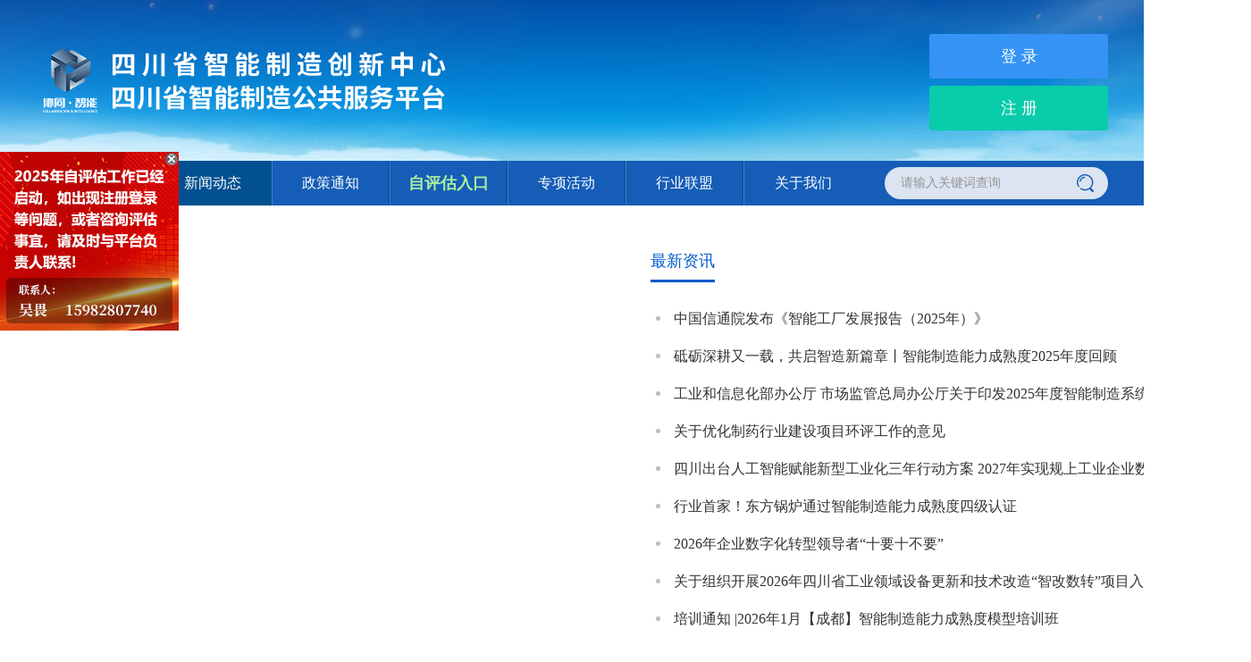

--- FILE ---
content_type: text/html; charset=utf-8
request_url: https://www.sc-ims.com/?mid=55&sid=1098
body_size: 12002
content:

<!DOCTYPE html>

<html xmlns="http://www.w3.org/1999/xhtml">
<head>
    <meta name="keywords" content="四川省智能制造公共服务平台" />
    <meta name="description" content="四川省智能制造公共服务平台(以下简称平台)是在经济和信息化厅指导下，为进一步促进我省工业领域智能制造实施，按照“服务政府、引领行业、助力企业”的基本方针，由四川省智能制造创新中心主办建设的公共服务平台。" />
    <title>
	四川省智能制造公共服务平台
</title><meta charset="utf-8" /><meta name="format-detection" content="telephone=no" /><meta name="viewport" content="width=device-width,initial-scale=1,maximum-scale=1,user-scalable=no" /><meta http-equiv="X-UA-Compatible" content="IE=edge,chrome=1" /><meta name="HandheldFriendly" content="true" /><link rel="shortcut icon" href="favicon.ico" /><link rel="stylesheet" type="text/css" href="css/style.css" /><link rel="stylesheet" type="text/css" href="css/responsive.css" /><link rel="stylesheet" type="text/css" href="css/swiper.min.css" />
    <script type="text/javascript" src="js/jquery.min.js"></script>
    <script type="text/javascript" src="js/swiper.min.js"></script>
    <script type="text/javascript" src="js/index.js"></script>
    <script src="layer/layer.js"></script>
    
<script type="text/javascript">
var url = window.location.href;
if (url.indexOf("https") < 0) {
url = url.replace("http:", "https:");
window.location.replace(url);
}
</script>

<script src="https://sdk.51.la/perf/js-sdk-perf.min.js" crossorigin="anonymous"></script>
<script>
  new LingQue.Monitor().init({id:"3NSUHeV0PhDVwE0U",sendSuspicious:true});
</script>
</head>
<body>
    
<!--head-->
<div class="xtHead">
    <div class="w clearfix">
        <a href="index.aspx" class="xtHead-logo fl">
            <img src="images/logo.png"></a>
        <div class="xtHead-login fr">
            <a href="login.aspx">登   录</a><a href="registerednew.aspx"> 注   册 </a>
        </div>
    </div>
</div>
<div class="xtNav">
    <div class="w clearfix">
        <ul class="xtNav-list fl">
            <li class=""><a href="index.aspx" class="far">首页</a></li>

            <li class="active"><a href="news.aspx?mid=55" class="far">新闻动态</a><div class="sub"><a href="news.aspx?mid=55">新闻动态</a></div></li>
            <li class=""><a href="news.aspx?mid=23" class="far">政策通知</a><div class="sub"><a href="news.aspx?mid=23">政策通知</a></div></li>
            <li class=""><a href="zdlist.aspx?mid=50" class="far" style="font-size:18px;color: #abeea1;font-weight: bold;">自评估入口</a></li>
            <li class=""><a href="notice.aspx?mid=57" class="far">专项活动</a><div class="sub"><a href="notice.aspx?mid=57">专项活动</a></div></li>
            <li class=""><a href="news.aspx?mid=64" class="far">行业联盟</a><div class="sub"><a href="news.aspx?mid=64">行业联盟</a></div></li>
            <li class=""><a href="about.aspx?mid=19" class="far">关于我们</a><div class="sub"><a href="about.aspx?mid=19">平台简介</a><a href="honor.aspx?mid=30">资质荣誉</a><a href="women.aspx?mid=17">联系方式</a></div></li>
        </ul>
        <div class="xtNav-search fr">
            <input type="text" class="inpt" placeholder="请输入关键词查询" maxlength="11" id="title" name="title" />
            <button class="btn" onclick="cbiskdn()"></button>
        </div>
    </div>
</div>
<!--head End-->
<script type="text/javascript">
    function cbiskdn() {
        if ($("#title").val() != "") {
            window.location.href = "search.aspx?s=" + $("#title").val();
        } else {
            layer.msg("请输入关键词", { icon: 7 });
        }
    }
</script>
    
    <!--新闻中心-->
    <div class="xtNews">
        <div class="in-w clearfix">
            <!--图片新闻-->
            <div class="xtNews-figure fl">
                <ul class="swiper-wrapper clearfix">
                    
                            <li class="swiper-slide">
                                <a href="details.aspx?mid=55&sid=3214"><span class="pic" style="background-image: url();"></span>
                                    <img src="">
                                    <h3 class="tit">中国信通院发布《智能工厂发展报告（2025年）》</h3>
                                </a>
                            </li>
                        
                            <li class="swiper-slide">
                                <a href="details.aspx?mid=55&sid=3213"><span class="pic" style="background-image: url();"></span>
                                    <img src="">
                                    <h3 class="tit">砥砺深耕又一载，共启智造新篇章丨智能制造能力成熟度2025年度回顾</h3>
                                </a>
                            </li>
                        
                            <li class="swiper-slide">
                                <a href="details.aspx?mid=55&sid=3206"><span class="pic" style="background-image: url();"></span>
                                    <img src="">
                                    <h3 class="tit">培训通知 |2026年1月【成都】智能制造能力成熟度模型培训班</h3>
                                </a>
                            </li>
                        
                            <li class="swiper-slide">
                                <a href="details.aspx?mid=55&sid=3205"><span class="pic" style="background-image: url();"></span>
                                    <img src="">
                                    <h3 class="tit">关于通过CMMM评估专家复核的企业名单公示</h3>
                                </a>
                            </li>
                        
                </ul>
                <div class="swiper-pagination">
                </div>
            </div>
            <!--图片新闻 End-->
            <!--列表新闻-->
            <div class="xtNews-right fr">
                <div class="xtNews-rightTab clearfix">
                    <a href="news.aspx?mid=55" class="active">最新资讯</a>
                  
                </div>
                <div class="xtNews-rightList">
                    <ul class="clearfix">
                        
                                <li class="active">
                                    <a href="details.aspx?mid=55&sid=3214" title="中国信通院发布《智能工厂发展报告（2025年）》">
                                       
                                        <div class="word fr">
                                            <h3 class="t"><span>2026-01-15</span>中国信通院发布《智能工厂发展报告（2025年）》</h3>
                                          
                                        </div>
                                    </a>
                                </li>
                            
                                <li class="">
                                    <a href="details.aspx?mid=55&sid=3213" title="砥砺深耕又一载，共启智造新篇章丨智能制造能力成熟度2025年度回顾">
                                       
                                        <div class="word fr">
                                            <h3 class="t"><span>2026-01-08</span>砥砺深耕又一载，共启智造新篇章丨智能制造能力成熟度2025年度回顾</h3>
                                          
                                        </div>
                                    </a>
                                </li>
                            
                                <li class="">
                                    <a href="details.aspx?mid=23&sid=3212" title="工业和信息化部办公厅 市场监管总局办公厅关于印发2025年度智能制造系统解决方案“揭榜挂帅”项目名单的通知">
                                       
                                        <div class="word fr">
                                            <h3 class="t"><span>2026-01-06</span>工业和信息化部办公厅 市场监管总局办公厅关于印发2025年度智能制造系统解决方案“揭榜挂帅”项目名单的通知</h3>
                                          
                                        </div>
                                    </a>
                                </li>
                            
                                <li class="">
                                    <a href="details.aspx?mid=23&sid=3211" title="关于优化制药行业建设项目环评工作的意见">
                                       
                                        <div class="word fr">
                                            <h3 class="t"><span>2026-01-06</span>关于优化制药行业建设项目环评工作的意见</h3>
                                          
                                        </div>
                                    </a>
                                </li>
                            
                                <li class="">
                                    <a href="details.aspx?mid=23&sid=3210" title="四川出台人工智能赋能新型工业化三年行动方案 2027年实现规上工业企业数字化转型全覆盖">
                                       
                                        <div class="word fr">
                                            <h3 class="t"><span>2026-01-04</span>四川出台人工智能赋能新型工业化三年行动方案 2027年实现规上工业企业数字化转型全覆盖</h3>
                                          
                                        </div>
                                    </a>
                                </li>
                            
                                <li class="">
                                    <a href="details.aspx?mid=23&sid=3209" title="行业首家！东方锅炉通过智能制造能力成熟度四级认证">
                                       
                                        <div class="word fr">
                                            <h3 class="t"><span>2025-12-15</span>行业首家！东方锅炉通过智能制造能力成熟度四级认证</h3>
                                          
                                        </div>
                                    </a>
                                </li>
                            
                                <li class="">
                                    <a href="details.aspx?mid=23&sid=3208" title="2026年企业数字化转型领导者“十要十不要”">
                                       
                                        <div class="word fr">
                                            <h3 class="t"><span>2025-12-15</span>2026年企业数字化转型领导者“十要十不要”</h3>
                                          
                                        </div>
                                    </a>
                                </li>
                            
                                <li class="">
                                    <a href="details.aspx?mid=23&sid=3207" title="关于组织开展2026年四川省工业领域设备更新和技术改造“智改数转”项目入库储备的通知">
                                       
                                        <div class="word fr">
                                            <h3 class="t"><span>2025-12-12</span>关于组织开展2026年四川省工业领域设备更新和技术改造“智改数转”项目入库储备的通知</h3>
                                          
                                        </div>
                                    </a>
                                </li>
                            
                                <li class="">
                                    <a href="details.aspx?mid=55&sid=3206" title="培训通知 |2026年1月【成都】智能制造能力成熟度模型培训班">
                                       
                                        <div class="word fr">
                                            <h3 class="t"><span>2025-12-04</span>培训通知 |2026年1月【成都】智能制造能力成熟度模型培训班</h3>
                                          
                                        </div>
                                    </a>
                                </li>
                            
                                <li class="">
                                    <a href="details.aspx?mid=55&sid=3205" title="关于通过CMMM评估专家复核的企业名单公示">
                                       
                                        <div class="word fr">
                                            <h3 class="t"><span>2025-12-04</span>关于通过CMMM评估专家复核的企业名单公示</h3>
                                          
                                        </div>
                                    </a>
                                </li>
                            
                    </ul>
                   
                </div>
                <!--<a href="news.aspx?mid=55" class="xtNews-rightMore">查看更多>></a>-->
            </div>
            <!--列表新闻 End-->
        </div>
    </div>
    <!--新闻中心 End-->

    <!--数据看板-->
    <div class="xtData">
        <div class="in-w clearfix">
            <div class="xtData-title" style='display:none'>
                <h3 class="cn">数据看板</h3>
                <p class="en">Data Kanban</p>
                 <a href="DataKB.aspx?cs=四川省" target="_Blank" class="tongj">数据统计看板>></a>
            </div>
            <ul class="xtData-module clearfix">
                <li>
                    <div class="iboxt">
                        <h3 class="t"><strong>21</strong>市</h3>
                        <div class="c">
                            覆盖自治州直辖市
                        </div>
                    </div>
                    <div class="popover clearfix">
                        <div class="popover-img fl">
                            <img src="images/img001.jpg">
                            <div class="tit">
                                自治州、直辖市
                            </div>
                        </div>
                        <div class="popover-word fr clearfix">
                            <dd>南充市</dd><dd>广元市</dd><dd>巴中市</dd><dd>德阳市</dd><dd>绵阳市</dd><dd>成都市</dd><dd>达州市</dd><dd>资阳市</dd><dd>遂宁市</dd><dd>内江市</dd><dd>眉山市</dd><dd>广安市</dd><dd>乐山市</dd><dd>自贡市</dd><dd>泸州市</dd><dd>宜宾市</dd><dd>凉山彝族自治州</dd><dd>攀枝花市</dd><dd>阿坝藏族羌族自治州</dd><dd>雅安市</dd><dd>甘孜藏族自治州</dd>
                        </div>
                    </div>
                </li>
                <li>
                    <div class="iboxt">
                        <h3 class="t"><strong>184</strong>县</h3>
                        <div class="c">
                            覆盖城市数量
                        </div>
                    </div>
                    <div class="popover clearfix">
                        <div class="popover-img fl">
                            <img src="images/img002.jpg">
                            <div class="tit">
                                覆盖城市
                            </div>
                        </div>
                        <div class="popover-word fr clearfix">
                            <dd>南部县</dd><dd>蓬安县</dd><dd>营山县</dd><dd>顺庆区</dd><dd>嘉陵区</dd><dd>西充县</dd><dd>仪陇县</dd><dd>阆中市</dd><dd>高坪区</dd><dd>昭化区</dd><dd>朝天区</dd><dd>剑阁县</dd><dd>苍溪县</dd><dd>旺苍县</dd><dd>青川县</dd><dd>利州区</dd><dd>南江县</dd><dd>通江县</dd><dd>巴州区</dd><dd>平昌县</dd><dd>恩阳区</dd><dd>旌阳区</dd><dd>什邡市</dd><dd>广汉市</dd><dd>中江县</dd><dd>罗江区</dd><dd>绵竹市</dd><dd>梓潼县</dd><dd>游仙区</dd><dd>江油市</dd><dd>三台县</dd><dd>盐亭县</dd><dd>涪城区</dd><dd>安州区</dd><dd>北川羌族自治县</dd><dd>平武县</dd><dd>彭州市</dd><dd>都江堰市</dd><dd>青白江区</dd><dd>崇州市</dd><dd>大邑县</dd><dd>简阳市</dd><dd>蒲江县</dd><dd>成华区</dd><dd>金堂县</dd><dd>新津县</dd><dd>邛崃市</dd><dd>锦江区</dd><dd>高新区</dd><dd>青羊区</dd><dd>温江区</dd><dd>金牛区</dd><dd>武侯区</dd><dd>双流区</dd><dd>郫都区</dd><dd>新都区</dd><dd>龙泉驿区</dd><dd>大竹县</dd><dd>通川区</dd><dd>宣汉县</dd><dd>达川区</dd><dd>渠县</dd><dd>开江县</dd><dd>万源市</dd><dd>乐至县</dd><dd>安岳县</dd><dd>雁江区</dd><dd>安居区</dd><dd>射洪县</dd><dd>船山区</dd><dd>蓬溪县</dd><dd>大英县</dd><dd>威远县</dd><dd>东兴区</dd><dd>资中县</dd><dd>隆昌市</dd><dd>市中区</dd><dd>洪雅县</dd><dd>仁寿县</dd><dd>丹棱县</dd><dd>青神县</dd><dd>东坡区</dd><dd>彭山区</dd><dd>邻水县</dd><dd>武胜县</dd><dd>广安区</dd><dd>岳池县</dd><dd>华蓥市</dd><dd>前锋区</dd><dd>沙湾区</dd><dd>金口河区</dd><dd>夹江县</dd><dd>井研县</dd><dd>五通桥区</dd><dd>犍为县</dd><dd>峨边彝族自治县</dd><dd>沐川县</dd><dd>马边彝族自治县</dd><dd>市中区</dd><dd>峨眉山市</dd><dd>大安区</dd><dd>富顺县</dd><dd>贡井区</dd><dd>荣县</dd><dd>沿滩区</dd><dd>自流井区</dd><dd>叙永县</dd><dd>纳溪区</dd><dd>泸县</dd><dd>龙马潭区</dd><dd>古蔺县</dd><dd>江阳区</dd><dd>合江县</dd><dd>高县</dd><dd>江安县</dd><dd>珙县</dd><dd>筠连县</dd><dd>南溪区</dd><dd>翠屏区</dd><dd>屏山县</dd><dd>兴文县</dd><dd>长宁县</dd><dd>叙州区</dd><dd>冕宁县</dd><dd>会理县</dd><dd>布拖县</dd><dd>甘洛县</dd><dd>盐源县</dd><dd>昭觉县</dd><dd>木里藏族自治县</dd><dd>雷波县</dd><dd>普格县</dd><dd>越西县</dd><dd>西昌市</dd><dd>金阳县</dd><dd>会东县</dd><dd>美姑县</dd><dd>喜德县</dd><dd>德昌县</dd><dd>宁南县</dd><dd>东区</dd><dd>仁和区</dd><dd>米易县</dd><dd>西区</dd><dd>盐边县</dd><dd>汶川县</dd><dd>黑水县</dd><dd>若尔盖县</dd><dd>马尔康市</dd><dd>金川县</dd><dd>红原县</dd><dd>九寨沟县</dd><dd>理县</dd><dd>阿坝县</dd><dd>茂县</dd><dd>松潘县</dd><dd>壤塘县</dd><dd>小金县</dd><dd>雨城区</dd><dd>宝兴县</dd><dd>芦山县</dd><dd>天全县</dd><dd>汉源县</dd><dd>石棉县</dd><dd>荥经县</dd><dd>名山区</dd><dd>德格县</dd><dd>炉霍县</dd><dd>白玉县</dd><dd>甘孜县</dd><dd>石渠县</dd><dd>新龙县</dd><dd>雅江县</dd><dd>巴塘县</dd><dd>稻城县</dd><dd>乡城县</dd><dd>道孚县</dd><dd>理塘县</dd><dd>康定市</dd><dd>九龙县</dd><dd>得荣县</dd><dd>丹巴县</dd><dd>色达县</dd><dd>泸定县</dd>
                        </div>
                    </div>
                </li>
                <li>
                    <div class="iboxt">
                        <h3 class="t"><strong>31</strong>类</h3>
                        <div class="c">
                            覆盖行业数量
                        </div>
                    </div>
                    <div class="popover clearfix">
                        <div class="popover-img fl">
                            <img src="images/img003.jpg">
                            <div class="tit">
                                国民经济行业分类
                            </div>
                        </div>
                        <div class="popover-word fr clearfix">
                            
                                    <dd>13-农副食品加工业</dd>
                                
                                    <dd>14-食品制造业</dd>
                                
                                    <dd>15-酒、饮料和精制茶制造业</dd>
                                
                                    <dd>16-烟草制品业</dd>
                                
                                    <dd>17-纺织业</dd>
                                
                                    <dd>18-纺织服装、服饰业</dd>
                                
                                    <dd>19-皮革、毛皮、羽毛及其制品和制鞋业</dd>
                                
                                    <dd>20-木材加工和木、竹、藤、棕、草制品业</dd>
                                
                                    <dd>21-家具制造业</dd>
                                
                                    <dd>22-造纸和纸制品业</dd>
                                
                                    <dd>23-印刷和记录媒介复制业</dd>
                                
                                    <dd>24-文教、工美、体育和娱乐用品制造业</dd>
                                
                                    <dd>25-石油、煤炭及其他燃料加工业</dd>
                                
                                    <dd>26-化学原料和化学制品制造业</dd>
                                
                                    <dd>27-医药制造业</dd>
                                
                                    <dd>28-化学纤维制造业</dd>
                                
                                    <dd>29-橡胶和塑料制品业</dd>
                                
                                    <dd>30-非金属矿物制品业</dd>
                                
                                    <dd>31-黑色金属冶炼和压延加工业</dd>
                                
                                    <dd>32-有色金属冶炼和压延加工业</dd>
                                
                                    <dd>33-金属制品业</dd>
                                
                                    <dd>34-通用设备制造业</dd>
                                
                                    <dd>35-专用设备制造业</dd>
                                
                                    <dd>36-汽车制造业</dd>
                                
                                    <dd>37-铁路、船舶、航空航天和其他运输设备制造业</dd>
                                
                                    <dd>38-电气机械和器材制造业</dd>
                                
                                    <dd>39-计算机、通信和其他电子设备制造业</dd>
                                
                                    <dd>40-仪器仪表制造业</dd>
                                
                                    <dd>41-其他制造业</dd>
                                
                                    <dd>42-废弃资源综合利用业</dd>
                                
                                    <dd>43-金属制品、机械和设备修理业</dd>
                                
                        </div>
                    </div>
                </li>
                <li>
                    <div class="iboxt">
                        <h3 class="t"><strong>2241</strong>个</h3>
                        <div class="c">
                            自诊断企业数量
                        </div>
                    </div>
                </li>
            </ul>
            <div class="xtData-Container" style='display:none'>
                <div class="xtData-bar clearfix">
                    <span class="cn fl">地域分布</span>
                    <div class="tab fl">
                        <a href="javascript:;" class="active">企业数量分布</a> <a href="javascript:;">企业水平分布</a>
                    </div>
                </div>
                <!--企业数量分布-->
                <div class="xtData-swith clearfix">
                    <div class="xtData-simple fl">
                        <div id="siMap1" style="width: 700px; height: 590px;"></div>
                    </div>
                    <div class="xtData-tabpanel fr">
                        <iframe height="100%" width="100%" border="0" id="form" frameborder="0" src=""></iframe>
                    </div>
                </div>
                <!--企业数量分布 End-->

                <!--企业水平分布-->
                <div class="xtData-swith clearfix" style="display: none;">
                    <div class="xtData-simple fl">
                        <div id="siMap2" style="width: 700px; height: 590px;"></div>
                    </div>
                    <div class="xtData-tabpanel fr">
                        <iframe height="100%" width="100%" border="0" id="form2" frameborder="0" src=""></iframe>
                    </div>
                </div>
                <!--企业水平分布 End-->
            </div>
        </div>
    </div>
    <!--数据看板 End-->

    <script type="text/javascript" src="js/echarts.min.js"></script>
    <script type="text/javascript">
        document.getElementById("form").src = "iframe.aspx?cs=四川省";
        var data1 = []
        var dataleg = [];
        for (var i = 0; i < data1.length; i++) {
            dataleg[i] = data1[i].name
        }
        $.get('js/sc.json', function (sr) {
            echarts.registerMap('sichuan1', sr);
            var chart1 = echarts.init(document.getElementById('siMap1'));
            chart1.setOption({

                legend: {  // 图例
                    orient: 'horizontal',// 布局方式，默认为水平布局，可选为： 'horizontal' ¦ 'vertical'
                    left: 'left',
                    top: 'top',
                    // data:dataleg 
                },
                dataRange: {
                    x: 'left',
                    y: 'bottom',
                    splitList: [
                        { start: 2000, color: '#ff4b1e' },
                        { start: 501, end: 2000, color: '#ffb80c' },
                        { start: 201, end: 500, color: '#ffe834' },
                        { start: 101, end: 200, color: '#c5d732' },
                        { start: 51, end: 100, color: '#80bb40' },
                        { start: 31, end: 50, color: '#43a546' },
                        { start: 0, end: 30, color: '#97d5e2' }
                    ],
                    // color: ['#eee', '#949fb1', '#f3ce85']
                },
                tooltip: {//提示框组件
                    trigger: 'item',
                    formatter: '{b}企业数量: {c}人',
                },
                series: [{
                    // name:"上饶人口密度",
                    type: 'map',
                    map: 'sichuan1',
                    zoom: 1.25,   //这里是关键，一定要放在 series中
                    showLegendSymbol: false,
                    data: data1,
                    label: {
                        normal: { //静态的时候展示样式
                            show: true, //是否显示地图省份得名称
                            textStyle: {
                                color: "#fff",
                                fontSize: 12,

                            }
                        },
                        emphasis: { //动态展示的样式
                            color: '#ffa726',
                        },
                    },
                    itemStyle: {
                        normal: {
                            areaColor: "#97d5e2",
                            borderWidth: 0.1,

                            borderColor: "#fff" //地图边框颜色
                        },
                        emphasis: {
                            color: "#fff",
                            areaColor: "#eee"
                        }
                    }

                }]
            });
            chart1.on('click', function (param) {
                var selected = param.name;
                if (selected) {
                    document.getElementById("form").src = "iframe.aspx?cs=" + selected + "";
                }
            });
            // 为echarts对象加载数据
            myChart1.setOption(option);
        });

    </script>

    <script type="text/javascript">
        document.getElementById("form2").src = "iframeer.aspx?cs=四川省";
        var data = []
        var dataleg = [];
        for (var i = 0; i < data.length; i++) {
            dataleg[i] = data[i].name
        }
        $.get('js/sc.json', function (sr) {
            echarts.registerMap('sichuan2', sr);
            var chart2 = echarts.init(document.getElementById('siMap2'));
            chart2.setOption({
                legend: {  // 图例
                    orient: 'horizontal',// 布局方式，默认为水平布局，可选为： 'horizontal' ¦ 'vertical'
                    left: 'left',
                    top: 'top',
                },
                dataRange: {
                    x: 'left',
                    y: 'bottom',
                    splitList: [
                        { start: 2000, color: '#ff4b1e' },
                        { start: 501, end: 2000, color: '#ffb80c' },
                        { start: 201, end: 500, color: '#ffe834' },
                        { start: 101, end: 200, color: '#c5d732' },
                        { start: 51, end: 100, color: '#80bb40' },
                        { start: 31, end: 50, color: '#43a546' },
                        { start: 0, end: 30, color: '#97d5e2' }
                    ],
                },
                tooltip: {//提示框组件
                    trigger: 'item',
                    formatter: '{b}企业平均水平: {c}',
                },
                series: [{
                    // name:"上饶人口密度",
                    type: 'map',
                    map: 'sichuan2',
                    zoom: 1.25,   //这里是关键，一定要放在 series中
                    showLegendSymbol: false,
                    data: data,
                    label: {
                        normal: { //静态的时候展示样式
                            show: true, //是否显示地图省份得名称
                            textStyle: {
                                color: "#fff",
                                fontSize: 12,

                            }
                        },
                        emphasis: { //动态展示的样式
                            color: '#ffa726',
                        },
                    },
                    itemStyle: {
                        normal: {
                            areaColor: "#97d5e2",
                            borderWidth: 0.1,

                            borderColor: "#fff" //地图边框颜色
                        },
                        emphasis: {
                            color: "#fff",
                            areaColor: "#eee"
                        }
                    }

                }]
            });
            chart2.on('click', function (param1) {
                var selected = param1.name;
                if (selected) {
                    document.getElementById("form2").src = "iframeer.aspx?cs=" + selected + "";
                }
            });
            // 为echarts对象加载数据
            myChart2.setOption(option);
        });
    </script>

    <!--智能制造指数-->
    <div class="xtSmart">
        <div class="in-w clearfix">
            <h3 class="xtSmart-tit">智能制造指数</h3>
            <ul class="xtSmart-list clearfix">
                <li>
                    <div class="progress">
                        <div id="progress-canvas" style="width: 130px; height: 130px; margin: auto;"></div>
                    </div>
                    <h3 class="name">全业务系统集成率</h3>
                </li>
                <li>
                    <div class="progress">
                        <div id="progress-canvas1" style="width: 130px; height: 130px; margin: auto;"></div>
                    </div>
                    <h3 class="name">高级排产应用率</h3>
                </li>
                <li>
                    <div class="progress">
                        <div id="progress-canvas2" style="width: 130px; height: 130px; margin: auto;"></div>
                    </div>
                    <h3 class="name">制造过程数据采集率</h3>
                </li>
                <li>
                    <div class="progress">
                        <div id="progress-canvas3" style="width: 130px; height: 130px; margin: auto;"></div>
                    </div>
                    <h3 class="name">数字研发工具普及率</h3>
                </li>
                <li>
                    <div class="progress">
                        <div id="progress-canvas4" style="width: 130px; height: 130px; margin: auto;"></div>
                    </div>
                    <h3 class="name">设备联网率</h3>
                </li>
                <li>
                    <div class="progress">
                        <div id="progress-canvas5" style="width: 130px; height: 130px; margin: auto;"></div>
                    </div>
                    <h3 class="name">设备数控化率</h3>
                </li>
            </ul>
        </div>
    </div>
    <!--智能制造指数 End-->

    <script type="text/javascript">
        var e = 10;
        var myChartA = echarts.init(document.getElementById('progress-canvas'));
        option = {
            title: {
                show: true,
                text: e + '%',
                x: 'center',
                y: 'center',
                textStyle: {
                    fontSize: '24',
                    color: '#359cff',
                    fontWeight: 'normal'
                }
            },
            tooltip: {
                trigger: 'item',
                formatter: "{d}%",
                show: false
            },
            legend: {
                orient: 'vertical',
                x: 'left',
                show: false
            },
            series:
            {
                name: '',
                type: 'pie',
                radius: ['85%', '100%'],
                avoidLabelOverlap: true,
                barWidth: 40,
                hoverAnimation: false,
                label: {
                    normal: {
                        show: false,
                        position: 'center'
                    },
                    emphasis: {
                        show: false
                    }
                },
                labelLine: {
                    normal: {
                        show: false
                    }
                },
                data: [
                    {
                        value: e, name: '',
                        itemStyle: {
                            normal: {
                                color: '#4ca7ff',
                            }
                        }
                    },
                    {
                        value: 100 - e, name: '',
                        itemStyle: {
                            normal: {
                                color: '#fff'
                            }
                        }
                    }
                ]
            }

        };
        myChartA.setOption(option);
    </script>

    <script type="text/javascript">
        var e = 10;
        var myChartB = echarts.init(document.getElementById('progress-canvas1'));
        option = {
            title: {
                show: true,
                text: e + '%',
                x: 'center',
                y: 'center',
                textStyle: {
                    fontSize: '24',
                    color: '#359cff',
                    fontWeight: 'normal'
                }
            },
            tooltip: {
                trigger: 'item',
                formatter: "{d}%",
                show: false
            },
            legend: {
                orient: 'vertical',
                x: 'left',
                show: false
            },
            series:
            {
                name: '',
                type: 'pie',
                radius: ['85%', '100%'],
                avoidLabelOverlap: true,
                barWidth: 40,
                hoverAnimation: false,
                label: {
                    normal: {
                        show: false,
                        position: 'center'
                    },
                    emphasis: {
                        show: false
                    }
                },
                labelLine: {
                    normal: {
                        show: false
                    }
                },
                data: [
                    {
                        value: e, name: '',
                        itemStyle: {
                            normal: {
                                color: '#4ca7ff',
                            }
                        }
                    },
                    {
                        value: 100 - e, name: '',
                        itemStyle: {
                            normal: {
                                color: '#fff'
                            }
                        }
                    }
                ]
            }

        };
        myChartB.setOption(option);
    </script>

    <script type="text/javascript">
        var e = 30;
        var myChartC = echarts.init(document.getElementById('progress-canvas2'));
        option = {
            title: {
                show: true,
                text: e + '%',
                x: 'center',
                y: 'center',
                textStyle: {
                    fontSize: '24',
                    color: '#359cff',
                    fontWeight: 'normal'
                }
            },
            tooltip: {
                trigger: 'item',
                formatter: "{d}%",
                show: false
            },
            legend: {
                orient: 'vertical',
                x: 'left',
                show: false
            },
            series:
            {
                name: '',
                type: 'pie',
                radius: ['85%', '100%'],
                avoidLabelOverlap: true,
                barWidth: 40,
                hoverAnimation: false,
                label: {
                    normal: {
                        show: false,
                        position: 'center'
                    },
                    emphasis: {
                        show: false
                    }
                },
                labelLine: {
                    normal: {
                        show: false
                    }
                },
                data: [
                    {
                        value: e, name: '',
                        itemStyle: {
                            normal: {
                                color: '#4ca7ff',
                            }
                        }
                    },
                    {
                        value: 100 - e, name: '',
                        itemStyle: {
                            normal: {
                                color: '#fff'
                            }
                        }
                    }
                ]
            }

        };
        myChartC.setOption(option);
    </script>

    <script type="text/javascript">
        var e = 80;
        var myChartD = echarts.init(document.getElementById('progress-canvas3'));
        option = {
            title: {
                show: true,
                text: e + '%',
                x: 'center',
                y: 'center',
                textStyle: {
                    fontSize: '24',
                    color: '#359cff',
                    fontWeight: 'normal'
                }
            },
            tooltip: {
                trigger: 'item',
                formatter: "{d}%",
                show: false
            },
            legend: {
                orient: 'vertical',
                x: 'left',
                show: false
            },
            series:
            {
                name: '',
                type: 'pie',
                radius: ['85%', '100%'],
                avoidLabelOverlap: true,
                barWidth: 40,
                hoverAnimation: false,
                label: {
                    normal: {
                        show: false,
                        position: 'center'
                    },
                    emphasis: {
                        show: false
                    }
                },
                labelLine: {
                    normal: {
                        show: false
                    }
                },
                data: [
                    {
                        value: e, name: '',
                        itemStyle: {
                            normal: {
                                color: '#4ca7ff',
                            }
                        }
                    },
                    {
                        value: 100 - e, name: '',
                        itemStyle: {
                            normal: {
                                color: '#fff'
                            }
                        }
                    }
                ]
            }

        };
        myChartD.setOption(option);
    </script>

    <script type="text/javascript">
        var e = 25;
        var myChartE = echarts.init(document.getElementById('progress-canvas4'));
        option = {
            title: {
                show: true,
                text: e + '%',
                x: 'center',
                y: 'center',
                textStyle: {
                    fontSize: '24',
                    color: '#359cff',
                    fontWeight: 'normal'
                }
            },
            tooltip: {
                trigger: 'item',
                formatter: "{d}%",
                show: false
            },
            legend: {
                orient: 'vertical',
                x: 'left',
                show: false
            },
            series:
            {
                name: '',
                type: 'pie',
                radius: ['85%', '100%'],
                avoidLabelOverlap: true,
                barWidth: 40,
                hoverAnimation: false,
                label: {
                    normal: {
                        show: false,
                        position: 'center'
                    },
                    emphasis: {
                        show: false
                    }
                },
                labelLine: {
                    normal: {
                        show: false
                    }
                },
                data: [
                    {
                        value: e, name: '',
                        itemStyle: {
                            normal: {
                                color: '#4ca7ff',
                            }
                        }
                    },
                    {
                        value: 100 - e, name: '',
                        itemStyle: {
                            normal: {
                                color: '#fff'
                            }
                        }
                    }
                ]
            }

        };
        myChartE.setOption(option);
    </script>

    <script type="text/javascript">
        var e = 50;
        var myChartF = echarts.init(document.getElementById('progress-canvas5'));
        option = {
            title: {
                show: true,
                text: e + '%',
                x: 'center',
                y: 'center',
                textStyle: {
                    fontSize: '24',
                    color: '#359cff',
                    fontWeight: 'normal'
                }
            },
            tooltip: {
                trigger: 'item',
                formatter: "{d}%",
                show: false
            },
            legend: {
                orient: 'vertical',
                x: 'left',
                show: false
            },
            series:
            {
                name: '',
                type: 'pie',
                radius: ['85%', '100%'],
                avoidLabelOverlap: true,
                barWidth: 40,
                hoverAnimation: false,
                label: {
                    normal: {
                        show: false,
                        position: 'center'
                    },
                    emphasis: {
                        show: false
                    }
                },
                labelLine: {
                    normal: {
                        show: false
                    }
                },
                data: [
                    {
                        value: e, name: '',
                        itemStyle: {
                            normal: {
                                color: '#4ca7ff',
                            }
                        }
                    },
                    {
                        value: 100 - e, name: '',
                        itemStyle: {
                            normal: {
                                color: '#fff'
                            }
                        }
                    }
                ]
            }

        };
        myChartF.setOption(option);
    </script>

    <!--合作伙伴-->
    <!--<div class="xtPartners">
        <div class="in-w clearfix">
            <div class="xtData-title">
                <h3 class="cn">合作伙伴</h3>
                <p class="en">Cooperation partners</p>
            </div>
            <ul class="xtPartners-list clearfix">
                
            </ul>
        </div>
    </div>-->
    <!--合作伙伴 End-->

    
<!--footer-->
<div class="xtFooter">
	<div style="width:1200px;height:60px;margin:0 auto;background: url(../../images/scims_logobox.jpg);background-repeat: no-repeat;background-position: center;background-size: cover;margin-top:40px;margin-bottom:70px">
		
	 
		
	</div>

    <div class="in-w clearfix">
        <div class="xtFooter-contact fl">
            <h3 class="xtFooter-tit">
                <img src="images/xtFooter-i1.png">联系我们</h3>
            <div class="xtFooter-contact-word">
                <ul class="add clearfix">
                  <li>
                        <i class="iconfont"></i>平台咨询电话：15982807740（微信同号）
                    </li>
                     <!-- <li>
                        <i class="iconfont"></i>邮箱：
                    </li>-->
                
                    <li>
                        <i class="iconfont"></i>地址：成都市高新西区西芯大道18号东方电气2号楼
                    </li>
                </ul>
               
            </div>
        </div>
        <div class="xtFooter-menu fl">
            <h3 class="xtFooter-tit">
                <img src="images/xtFooter-i2.png">快速导航</h3>
            <div class="text clearfix">
                <p class="clearfix"><a href="https://jxt.sc.gov.cn/">四川省经济和信息化厅</a><br /><a href="https://www.c3mep.cn/home?subPlatformId=1">国家智能制造评估评价公共服务平台</a> <!--<a href="#">四川省智能制造创新中心</a> </p>
                <p class="clearfix"><a href="#">专项活动</a><span>|</span> <span>|</span> <a href="#">行业联盟</a><span>|</span><span>|</span> <a href="#">关于我们</a> </p>-->
            </div>
        </div>
        <div class="xtFooter-code fr">
            <h3 class="xtFooter-tit">
                <img src="images/xtFooter-i3.png">关注我们</h3>
            <div class="iboxt">
                <img src="images/code-img.png">
                <p>扫一扫关注四川省智能制造创新中心</p>
            </div>
        </div>
    </div>




	<div class="copy" style="width: 100%;display: flex;align-items: center;justify-content: center;padding-bottom: 20px;border-top: 1px solid #d4d4d4;padding-top: 40px;">
                    <p>指导单位：四川省经济和信息化厅    主办单位：四川省智能制造创新中心（四川协同创新智能装备制造有限公司） 技术支持：东智同创Co-Plat工业互联平台 &nbsp;&nbsp;备案号：<a href="https://beian.miit.gov.cn/" target="_Blank">蜀ICP备19031261号-2</a></p>
                    <!--<p>技术支持：<a href="http://mingtengnet.cn/" target="_blank">明腾-西部商务网</a><script type="text/javascript">document.write(unescape("%3Cspan id='cnzz_stat_icon_1279672072'%3E%3C/span%3E%3Cscript src='https://v1.cnzz.com/stat.php%3Fid%3D1279672072%26show%3Dpic1' type='text/javascript'%3E%3C/script%3E"));</script></p>-->
                </div>

	<!--<div class="fname" style="display:flex;align-items: center;justify-content: center;margin-bottom: 30px;">
		<div class="box" style="display:flex;flex-direction: column;;align-items: center;background:#6e8eb8;padding: 12px;">
			<span style="color:#000;font-size:22px;letter-spacing: 14.5px;text-indent: 14.5px;">四川省智能制造创新中心</span>
			<span style="color:#000;font-size:14px">introduction Of Sichuan Intelligent Manufacturinglnnovation
			</span>
		</div>
		<div class="box" style="display:flex;flex-direction: column;;align-items: center;background-image: linear-gradient(#2f6cbc, #3d89d5);padding: 12px;margin-left: 20px;">
			<span style="color:#fff;font-size:22px;letter-spacing: 7.5px;text-indent:7.5px;">四川省智能制造公共服务平台</span>
			<span style="color:#fff;font-size:14px">Sichuan intelligent manufacturing public service platform
			</span>
		</div>
	</div>-->


</div>
<!--footer End-->

<!--pf-->
	<div id="pf">


        <a href="/">
            <img src="/images/close.png">
            <img src="/images/pf2024.jpg" style="width: 200px; height: 200px;">

        </a>

       


	


	
        </div>
<style>
        #pf {
            position: fixed;
            z-index: 99;
            top: 0;
            left: 0;
            padding-top:170px;
        }
      #ot {
 	    position: fixed;
            z-index: 99;
            top: 0;
           padding-top:50px;
          left: 0;
        }

        #pf a ,#ot a {
            position: relative;
            display: block;
            margin-bottom:10px;
        }

        #pf a img:first-child ,#ot a img:first-child  {
            position: absolute;
            top: 0;
            right: 0;
        }
    </style>
    <script>
        $('#pf a img:first-child,#ot a img:first-child').click(function () {
            $(this).parent().hide();
            return false;
        });

$('.consulta-up .close').click(function(){
	$('.consulta-up').hide();
});
        
       
    </script>
</body>
</html>


--- FILE ---
content_type: text/html; charset=utf-8
request_url: https://www.sc-ims.com/iframe.aspx?cs=%E5%9B%9B%E5%B7%9D%E7%9C%81
body_size: 292
content:


<!DOCTYPE html>

<html xmlns="http://www.w3.org/1999/xhtml">
<head><meta http-equiv="Content-Type" content="text/html; charset=utf-8" /><title>

</title><meta charset="utf-8" /><meta name="format-detection" content="telephone=no" /><meta name="viewport" content="width=device-width,initial-scale=1,maximum-scale=1,user-scalable=no" /><meta http-equiv="X-UA-Compatible" content="IE=edge,chrome=1" /><meta name="HandheldFriendly" content="true" /><link rel="stylesheet" type="text/css" href="css/style.css" />
    <script type="text/javascript" src="js/jquery.min.js"></script>
    <script type="text/javascript" src="js/echarts.min.js"></script>
</head>
<body>
   null
</body>
</html>


--- FILE ---
content_type: text/html; charset=utf-8
request_url: https://www.sc-ims.com/iframeer.aspx?cs=%E5%9B%9B%E5%B7%9D%E7%9C%81
body_size: 289
content:


<!DOCTYPE html>

<html xmlns="http://www.w3.org/1999/xhtml">
<head><meta http-equiv="Content-Type" content="text/html; charset=utf-8" /><title>

</title><meta charset="utf-8" /><meta name="format-detection" content="telephone=no" /><meta name="viewport" content="width=device-width,initial-scale=1,maximum-scale=1,user-scalable=no" /><meta http-equiv="X-UA-Compatible" content="IE=edge,chrome=1" /><meta name="HandheldFriendly" content="true" /><link rel="stylesheet" type="text/css" href="css/style.css" />
    <script type="text/javascript" src="js/jquery.min.js"></script>
    <script type="text/javascript" src="js/echarts.min.js"></script>
</head>
<body>
   
</body>
</html>


--- FILE ---
content_type: text/css
request_url: https://www.sc-ims.com/css/style.css
body_size: 11063
content:
@charset "utf-8";
/* CSS Document */

body { background:#fff; font-size:14px; font-family:"Microsoft Yahei"; color:#333; -webkit-tap-highlight-color:transparent; }
input[type="text"], input[type="button"], input[type="submit"], input[type="reset"], textarea { font-family:"Microsoft Yahei"; -webkit-appearance: none; border-radius:0; }
h1, h2, h3, h4, h5, h6{ font-weight:normal;}
ul, li, ol, dl, dt {list-style:none;}
img { border:0; vertical-align:top; max-width:100% !important;}
a { text-decoration:none; color:#333; cursor:pointer; -webkit-transition:0.3s; -moz-transition:0.3s; -o-transition:0.3s; transition:0.3s;}
a:hover { text-decoration:none; color:#155db7; }
table{ border-collapse:collapse; border:0;}
*{ margin:0; padding:0; border:0; font-size:100%; outline:none; box-sizing:border-box; -moz-box-sizing:border-box; -webkit-box-sizing:border-box; }
.clearfix:after { clear:both; content:' '; display:block; font-size:0; line-height:0; visibility:hidden; width:0; height:0; }
.clearfix { zoom: 1 }
.fl { float:left; }
.fr { float:right; }
.w{ width:1200px; margin:0 auto; }
.in-w{ width:1400px; margin:0 auto; }
.align-vertical { display:table-cell; vertical-align:middle;}
.hide{ display:none !important;}

.c-green{ color:#84fd5a;}
.c-red{ color:#ff1616;}
.c-orange{ color:#ffae28;}


/*阻止旋转屏幕时自动调整字体大小*/
textarea { resize: none; -webkit-appearance: listbox; -moz-appearance: listbox; }
/*取消按钮在iphone上的默认样式*/
input[type=button], input[type=number] { -webkit-appearance: none; outline: none; }
/*移除上下小箭头  chrome*/
input::-webkit-outer-spin-button, input::-webkit-inner-spin-button { -webkit-appearance: none !important; margin: 0;}
input[type=number], input[type=date], input[type=datetime], input[type=datetime-local] ,input[type=submit],input[type=button]{ -moz-appearance: textfield; -webkit-appearance: none !important; margin: 0; }
/*移除上下小箭头 Firefox*/
input::-webkit-input-placeholder { color:#949494; }
textarea::-webkit-input-placeholder { color:#949494; }
input::-webkit-input-speech-button { display: none; }


@font-face {
  font-family: "iconfont";
  src: url('../font/iconfont.eot'); /* IE9*/
  src: url('../font/iconfont.eot#iefix') format('embedded-opentype'), /* IE6-IE8 */
  url('../font/iconfont.woff') format('woff'), /* chrome, firefox */
  url('../font/iconfont.ttf') format('truetype'), /* chrome, firefox, opera, Safari, Android, iOS 4.2+*/
  url('../font/iconfont.svg#iconfont') format('svg'); /* iOS 4.1- */
}

.iconfont {
  font-family:"iconfont" !important;
  font-style:normal;
  -webkit-font-smoothing: antialiased;
  -webkit-text-stroke-width:0.2px;
  -moz-osx-font-smoothing:grayscale;
}


/**index**/
.xtHead{ background-image:url(../images/xtHead-bg.jpg); background-position:center; background-size:cover; width:100%; position:relative; height:180px;}
.xtHead-logo{ margin-top:52px;}
.xtHead-login{ padding-top:30px;}
.xtHead-login a{ background:#3493f4; width:200px; text-align:center; line-height:50px; display:block; margin-top:8px; font-size:18px; color:#fff; border-radius:3px;}
.xtHead-login a:last-child{ background:#09ccaa;}

.xtNav{ background:#155db7; position:relative; z-index:99;}
.xtNav-list li{ float:left; position:relative; width:132px; text-align:center; border-right:1px #025090 solid; border-left:1px #3686c7 solid;}
.xtNav-list li:first-child{ border-left:0;}
.xtNav-list li:last-child{ border-right:0;}
.xtNav-list li a.far{ line-height:50px; display:block; font-size:16px; color:#fff;}
.xtNav-list li.active a.far, .xtNav-list li:hover a.far{ background:#025090; }
.xtNav-list li .sub{ background:#155db7; width:100%; position:absolute; left:0; top:100%; padding:5px 0; display:none;}
.xtNav-list li .sub a{ display:block; color:#fff; padding:8px 0; border-bottom:1px #3686c7 solid;}
.xtNav-list li .sub a:last-child{ border-bottom:0;}
.xtNav-list li .sub a:hover{ background:#025090;}
.xtNav-search{ background:#dce4f1; width:250px; height:36px; position:relative; margin-top:7px; border-radius:20px; overflow:hidden;}
.xtNav-search .inpt{ background:none; width:100%; height:36px; line-height:36px; color:#b0b0b0; padding-left:18px; vertical-align:top;}
.xtNav-search .btn{ background:url(../images/srhBtn.png) no-repeat center; width:36px; height:36px; position:absolute; right:8px; top:0;}


.xtNews{ padding:50px 0 60px 0;}
.xtNews-figure{ width:48.5%; overflow:hidden; position:relative;}
.xtNews-figure li{ height:500px; position:relative;}
.xtNews-figure li .pic{ background-position:center; background-size:cover; width:100%; height:100%; display:inline-block; vertical-align:top; transition:all 0.4s;}
.xtNews-figure li img{ width:100%; display:none;}
.xtNews-figure li .tit{ background:rgba(0,0,0,.7); width:100%; height:60px; font-size:18px; line-height:60px; color:#fff; position:absolute; left:0; bottom:0; z-index:2; padding:0 120px 0 15px; overflow:hidden; text-overflow:ellipsis; white-space:nowrap; }
.xtNews-figure li:hover .pic{  -webkit-transform:scale(1.05); transform:scale(1.05);}
.xtNews-figure .swiper-pagination{ width:auto !important; left:auto !important; right:15px; font-size:0; bottom:24px !important;}
.xtNews-figure .swiper-pagination-bullet{ background:#fff; width:14px; height:14px; margin:0 11px 0 0!important; transition:all 0.4s; opacity:1; }
.xtNews-figure .swiper-pagination-bullet-active{ background:#e40210;} 

.xtNews-right{ width:48%; position:relative; min-height:500px;}
.xtNews-rightTab a{ float:left; font-size:18px; position:relative; margin-right:40px; padding-bottom:9px; border-bottom:3px #fff solid; transition:none;}
.xtNews-rightTab a.active, .xtNews-rightTab a:hover{ color:#005bca; border-color:#005bca;}
.xtNews-rightList{ padding-top:20px;}
.xtNews-rightList ul { display:none;}
.xtNews-rightList ul:first-child { display:block; }
.xtNews-rightList li{ overflow:hidden; height:42px; transition: all .36s;}
.xtNews-rightList li .pic{  width:0; height:122px; overflow:hidden; display:block; float:left; }
.xtNews-rightList li .word{ width:100%;}
.xtNews-rightList li .word .t{ position:relative; padding-left:26px; font-size:16px; line-height:42px; overflow:hidden; text-overflow:ellipsis; white-space:nowrap; }
.xtNews-rightList li .word .t span{ float:right; font-size:14px;}
.xtNews-rightList li .word .t:after { content:''; background:#bfbfbf; width:5px; height:5px; position:absolute; left:6px; top:50%; margin-top:-3px; border-radius:50%;}
.xtNews-rightList li .word .c{ display:-webkit-box; -webkit-box-orient:vertical; -webkit-line-clamp:3; overflow:hidden; font-size:14px; line-height:24px; color:#888; margin-top:10px; transition: all .36s; }
/**
.xtNews-rightList li.active { padding:16px; height:154px; margin-bottom:15px; -webkit-box-shadow:0 0 10px rgba(0,0,0,.08); -moz-box-shadow:0 0 10px rgba(0,0,0,.08); box-shadow:0 0 10px rgba(0,0,0,.08); }
.xtNews-rightList li.active .pic { width:168px;}
.xtNews-rightList li.active .word{ width:calc(100% - 168px); padding-left:15px;}
.xtNews-rightList li.active .word .t{ line-height:30px; padding-left:0; font-size:20px; font-weight:bold; color:#333;}
.xtNews-rightList li.active .word .t span{ display:none;}
.xtNews-rightList li.active .word .t:after{ display:none;}
.xtNews-rightMore{ background:#448ccb; width:100%; display:block; line-height:52px; text-align:center; font-size:16px; color:#fff !important; position:absolute; left:0; bottom:0;}
.xtNews-rightMore:hover{ background:#155db7;}
**/

.xtData{ background:#f6f8fc; padding:40px 0 50px 0;}
.xtData-title{ text-align:center; position:relative;}
.xtData-title .cn{ font-size:30px;}
.xtData-title .en{ font-size:16px; color:#999; margin-top:8px;}
.xtData-title .tongj{ background:linear-gradient(90deg, #015eea, #00c0fa); position:absolute; top:17px; line-height:32px; padding:0 15px; color:#fff; left:50%; margin-left:85px; border-radius: 3px; z-index: 99; cursor: pointer;}
.xtData-module{ background:#155db7; border-radius:5px; margin-top:35px; position:relative; z-index:2;}
.xtData-module li{ width:25%; text-align:center; float:left; padding:14px 0; }
.xtData-module li .iboxt{ border-right:1px #bfbfbf solid;}
.xtData-module li:last-child .iboxt{ border-right:0;}
.xtData-module li .iboxt .t{ color:rgba(255,255,255,.6); line-height:1;}
.xtData-module li .iboxt .t strong{ font-size:36px; padding-right:4px; display:inline-block;}
.xtData-module li .iboxt .c{ font-size:16px; color:#fff; margin-top:12px;}
.xtData-module li:nth-child(1) .iboxt .t strong{ color:#53b9e9;}
.xtData-module li:nth-child(2) .iboxt .t strong{ color:#74e171;}
.xtData-module li:nth-child(3) .iboxt .t strong{ color:#ffc571;}
.xtData-module li:nth-child(4) .iboxt .t strong{ color:#ff6363;}
.xtData-module li .popover{ background:#fff; width:100%; position:absolute; left:0; top:100%; padding:8px 0 8px 16px; border-radius:4px; box-shadow:0 1px 6px rgba(0, 0, 0, 0.2); display:none;}
.xtData-module li .popover-img{ width:330px; height:204px; overflow:hidden; position:relative;}
.xtData-module li .popover-img .tit{ width:100%; text-align:center; font-size:24px; color:#fff; position:absolute; left:50%; top:50%; transform:translate(-50%,-50%); z-index:2;}
.xtData-module li .popover-word{ width:calc(100% - 330px); height:200px; overflow-y:auto;}
.xtData-module li .popover-word dd{ width:125px; height:40px; text-align:center; font-size:12px; color:#666; display:inline-block; float:left; margin:8px 0 0 15px; display:flex; align-items: center; justify-content:center; padding:0 2px; cursor: pointer; border:1px solid #e5e5e5;}
.xtData-module li .popover-word dd:hover{ background:#155db7; color:#fff;}
.xtData-module li:hover .popover{ display:block;}


.xtData-Container{ background:#fff; margin-top:30px; padding:25px 45px 30px 25px;}
.xtData-bar{ padding-bottom:18px;}
.xtData-bar .cn{ line-height:38px; font-size:16px; min-width:113px; padding-left:17px; position:relative;}
.xtData-bar .cn:before{ content:''; background:#155db7; width:6px; height:22px; position:absolute; left:0; top:50%; transform:translateY(-50%);}
.xtData-bar .tab a{ float:left; line-height:36px; padding:0 15px; color:#666; margin-right:12px; border:1px #e1e1e1 solid;}
.xtData-bar .tab a.active{ background:#155db7; color:#fff; border-color:#155db7;}
.xtData-simple{ width:56%; text-align:center; margin-top:20px;}
.xtData-simple .btn{ background:#fff url(../images/fenl.png) no-repeat 11px center; width:70px; line-height:28px; color:#999; padding-left:30px; text-align:left; cursor:pointer; border:1px #cdcdcd solid;}
.xtData-simple .map{ margin-top:35px;}

.xtData-tabpanel{ width:35%; height:630px;}
.xtData-tabpanel-react{ padding:15px; border:1px #dadada solid;}
.xtData-tabpanel-react .tit{ font-size:14px; color:#999; padding-bottom:5px;}
.xtData-tabpanel-level{ padding:15px; margin-top:15px; border:1px #dadada solid;}
.xtData-tabpanel-level .echarts{ width:51%;}
.xtData-tabpanel-level .box{ position:relative;}
.xtData-tabpanel-level .box .number{ width:100%; text-align:center; position:absolute; left:0; top:50%; transform:translateY(-50%); z-index:2; color:#999;}
.xtData-tabpanel-level .box .number .num{ font-size:24px; display:block; color:#000;}
.xtData-tabpanel-level .tit{ font-size:14px; color:#999; padding-bottom:5px;}
.xtData-tabpanel-level .word{ width:49%; padding:15px 0;}
.xtData-tabpanel-level .word .w-tit dd{ float:left; font-size:12px; color:#666;}
.xtData-tabpanel-level .word .w-tit dd:first-child{ margin-left:31%; width:46%;}
.xtData-tabpanel-level .word .w-number li{ overflow:hidden; margin-top:25px; line-height:18px; font-size:12px; color:#666; padding:0 8px 0 11px; position:relative; border-right:1px #dadada solid;}
.xtData-tabpanel-level .word .w-number li .nt{ width:35%;}
.xtData-tabpanel-level .word .w-number li .nb{ width:40%; color:#ee1212; padding:0 10px; border-left:1px solid rgb(218, 218, 218);}
.xtData-tabpanel-level .word .w-number li .nc{ color:#1989e8;}
.xtData-tabpanel-level .word .w-number li:before{ content:''; background:#f9c50a; width:6px; height:6px; position:absolute; left:0; top:50%; margin-top:-3px; border-radius:50%;}
.xtData-tabpanel-level .word .w-number li:nth-child(2):before{ background:#8e6af0;}
.xtData-tabpanel-level .word .w-number li:nth-child(3):before{ background:#bdd319;}
.xtData-tabpanel-level .word .w-number li:nth-child(4):before{ background:#0aade6;}
.xtData-tabpanel-level .word .w-number li:nth-child(5):before{ background:#e42789;}

.xtSmart{ background-image:url(../images/xtSmart-bg.jpg); background-position:center; background-size:cover; padding:45px 0;}
.xtSmart-tit{ text-align:center; font-size:30px; color:#fff; padding-bottom:55px;}
.xtSmart-list li{ width:16.66%; float:left; text-align:center;}
.xtSmart-list li .name{ font-size:16px; color:#fff; margin-top:20px;}


.xtPartners{ padding:65px 0 85px 0;}
.xtPartners-list{ margin-left:-25px; padding-top:20px; position:relative;}
.xtPartners-list li{ width:calc(20% - 25px); height:126px; margin:25px 0 0 25px; float:left; position:relative; border:1px #edebee solid; border-radius:8px;}
.xtPartners-list li img{ max-height:100%; position:absolute; left:50%; top:50%; transform:translate(-50%,-50%);}


.xtFooter{ background:#e1e1e1 url(../images/xtFooter.jpg) no-repeat right; padding:40px 0 20px 0; color:#464646;}
.xtFooter-tit{ font-size:24px; font-weight:bold; line-height:40px; padding-bottom:11px; border-bottom:1px #c8c8c8 solid;}
.xtFooter-tit img{ width:40px; margin-right:15px;}
.xtFooter-contact{ width:600px; margin-right:65px;}
.xtFooter-contact-word .add{ padding-top:15px;}
.xtFooter-contact-word .add li{ min-width:234px; float:left; line-height:34px;}
.xtFooter-contact-word .add li .iconfont{ font-size:16px; opacity:.7; margin-right:8px;}
.xtFooter-contact-word .copy{ line-height:24px; margin-top:12px;}
.xtFooter-contact-word .copy a{ color:#464646;}

.xtFooter-menu{ width:430px;}
.xtFooter-menu .text{ padding-top:15px; font-size:16px; line-height:36px;}
.xtFooter-menu .text a{ font-size:16px; line-height:36px; color:#464646; float:left;}
.xtFooter-menu .text span{ display:inline-block; margin:0 40px; vertical-align:top; float:left;}

.xtFooter-code{ width:200px;}
.xtFooter-code .iboxt{ text-align:center; padding-top:9px; color:#464646;}
.xtFooter-code .iboxt img{ width:118px; margin-bottom:10px;}


/**关于我们**/
.pmain-add{ background:#f5f5f5; color:#666; line-height:50px;}
.pmain-menu{ margin-top:20px;}
.pmain-menu a{ background:#155db7; width:130px; line-height:30px; text-align:center; float:left; color:#fff; margin-right:2px;}
.pmain-menu a.active, .pmain-menu a:hover{ background:#ff8021;}

.pmain{ padding:40px 0 55px 0;}
.pmain-about{ padding:50px 40px; box-shadow:0 0 5px rgba(12,61,103,.15);}
.pabout-tit{ font-size:32px; text-align:center; padding-bottom:40px;}
.pabout-txt{ font-size:16px; line-height:30px; text-align:justify;}

.pcontact-text .t{ font-size:18px; font-weight:bold; padding-bottom:15px;}
.pcontact-text .c{ font-size:16px; line-height:40px;}
.pcontact-map{ margin-top:35px;}

.pabout-honor{ margin-left:-48px; margin-top:-40px; position:relative;}
.pabout-honor li{ background:#fff; width:calc(33.33% - 48px); margin:40px 0 0 48px; float:left; display:inline-block;}
.pabout-honor li .pic{ height:260px; position:relative; border:1px #dadada solid;}
.pabout-honor li .pic img{ max-height:100%; position:absolute; left:50%; top:50%; transform:translate(-50%,-50%);}
.pabout-honor li .tit{ background:#9c9c9c; line-height:56px; font-size:18px; color:#fff; text-align:center; overflow:hidden; text-overflow:ellipsis; white-space:nowrap; }
.pabout-honor li:hover .tit{ background:#ff8021;}


.ppage{ padding-top:50px; font-size:0; text-align:center;}
.ppage a{ background:#efefef; line-height:30px; margin:0 5px; vertical-align:top; padding:0 11px; display:inline-block; font-size:14px; color:#666; }
.ppage .nowpage{ background:#ff8021; line-height:30px; margin:0 5px; vertical-align:top; font-size:14px; padding:0 11px; display:inline-block; color:#fff;}
.ppage a:hover{ background:#ff8021; color:#fff;}



/**新闻动态**/
.pnews-list li{ overflow:hidden; padding:25px; margin-top:30px; border:1px #dfdfdf solid;}
.pnews-list li:first-child{ margin-top:0;}
.pnews-list li .pic{ width:270px; overflow:hidden;}
.pnews-list li .pic img{ width:100%; display:block; transition:all 0.4s;}
.pnews-list li .word{ width:calc(100% - 270px); padding-left:20px;}
.pnews-list li .word .t{ font-size:20px; font-weight:bold; overflow:hidden; text-overflow:ellipsis; white-space:nowrap;}
.pnews-list li .word .c{ line-height:25px; max-height:50px; color:#888; margin-top:20px;}
.pnews-list li .word .f{ margin-top:50px; line-height:32px;}
.pnews-list li .word .f .date{ font-size:12px; color:#999; }
.pnews-list li .word .f .view{ color:#999; font-size:32px;}
.pnews-list li.no-pic .pic{ display:none;}
.pnews-list li.no-pic .word{ width:100%;}
.pnews-list li:hover .pic img{ -webkit-transform:scale(1.05); transform:scale(1.05);}
.pnews-list li:hover .word .t{ color:#ff8021;}
.pnews-list li:hover .word .view{ color:#ff8021;}


.pnews-detaTop{ text-align:center; padding-bottom:15px; border-bottom:1px #e5e5e5 solid;}
.pnews-detaTop .t{ font-size:30px; padding-bottom:20px; }
.pnews-detaTop .c span{ color:#999; padding:0 15px;}
.pnews-detaTop .baom{ background:#ff8021 url(../images/baom.png) no-repeat 45px center; font-size:16px; line-height:46px; font-size:16px; color:#fff; display:inline-block; padding:0 44px 0 78px; margin-top:20px; border-radius:30px;}
.pnews-detaInfo{ font-size:16px; line-height:30px; text-align:justify; color:#666; padding:25px 0;}
.pnews-detaPage a{ display:block; padding:30px 0; font-size:16px; border-top:1px #e5e5e5 solid;}
.pnews-detaPage a span{ padding-right:40px; color:#999;}
.pnews-detaPage a:hover{ color:#155db7;}
.pnews-detaPage a:hover span{ color:#155db7;}
.pnews-detaPage a.return{ color:#999;}
.pnews-detaPage a.return:hover{ color:#155db7;}


/**专项活动**/
.pactivity-list{ margin-left:-25px; margin-top:-25px; position:relative;}
.pactivity-list li{ background:#fff; width:calc(33.333% - 25px); margin:25px 0 0 25px; float:left; display:inline-block; transition:all 0.4s; box-shadow:0 0 12px rgba(3,52,64,.16);}
.pactivity-list li .pic{ overflow:hidden; height:234px;}
.pactivity-list li .pic img{ width:100%; display:block; transition:all 0.4s;}
.pactivity-list li .word{ padding:20px 15px 30px 15px;}
.pactivity-list li .word .d{ display:block; font-size:12px; color:#999;}
.pactivity-list li .word .t{ font-size:18px; line-height:28px; height:56px; font-weight:bold; overflow:hidden; margin-top:15px;}
.pactivity-list li .word .c{ font-size:14px; line-height:25px; height:50px; overflow:hidden; color:#888; margin-top:15px;}
.pactivity-list li .word .f{ margin-top:25px;}
.pactivity-list li .word .f label{ background:#155db7; width:84px; line-height:24px; color:#bc905f; text-align:center; font-size:12px; color:#fff; float:left; margin-top:4px;}
.pactivity-list li .word .f .iconfont{ font-size:32px; color:#999; float:right; line-height:1;}
.pactivity-list li:hover .pic img{ -webkit-transform:scale(1.05); transform:scale(1.05);}
.pactivity-list li:hover .word .t{ color:#ff8021;} 
.pactivity-list li:hover .word .f label{ background:#ff8021;}
.pactivity-list li:hover .word .f .iconfont{ color:#ff8021;}

.pactivity-filed{ width:690px; margin:auto; padding-top:20px;}
.pactivity-filed li{ margin-top:22px; overflow:hidden; line-height:36px;}
.pactivity-filed li label{ float:left; font-size:16px; min-width:95px; text-align:right;}
.pactivity-filed li label .red{ color:#f6303b;}
.pactivity-filed li .aside{ width:calc(100% - 95px); float:left;}
.pactivity-filed li .inpt{ background:#f7f7f7; width:100%; height:36px; padding:5px 12px; float:left; line-height:24px; border:1px #edf0f4 solid;}
.pactivity-filed li .area{ background:#f7f7f7; width:100%; height:284px; padding:5px 12px; float:left; line-height:24px; border:1px #edf0f4 solid;}
.pactivity-filed li .verif{ padding-left:95px;}
.pactivity-filed li .verif .v-inpt{ width:155px; height:46px; padding:10px; line-height:24px; text-align:center; float:left; border:1px #e4e4e4 solid;}
.pactivity-filed li .verif .v-img{ width:155px; height:46px; margin:0 15px; float:left; border:1px #e4e4e4 solid;}
.pactivity-filed li .verif .v-in{ color:#0d59ab; line-height:45px;}
.pactivity-filed li .tjBtn{ background:#dc0b10; width:194px; height:53px; line-height:53px; text-align:center; display:inline-block; vertical-align:top; font-size:20px; color:#fff; cursor:pointer; margin-left:95px;}


/**找回密码**/
.password-cont{ padding:40px; box-shadow:0 0 5px rgba(12,61,103,.15); border-top:4px #448ccb solid; border-radius:5px;}
.password-title{ text-align:center; font-size:20px; color:#155db7;}

.password-filed{ width:600px; margin:auto; padding-top:20px;}
.password-filed li{ margin-top:22px; overflow:hidden; line-height:36px;}
.password-filed li .label{ float:left; color:#999; min-width:80px; text-align:right;}
.password-filed li .label .red{ color:#f6303b;}
.password-filed li .aside{     width: 100%;/*width:calc(100% - 80px);*/ float:left; padding-left:10px;}
.password-filed li .inpt{ background:#f7f7f7; width:100%; height:36px; padding:5px 12px; float:left; line-height:24px; border:1px #edf0f4 solid;}
.password-filed li .yzm-inpt{ width:380px;}
.password-filed li .yzm-img{ width:105px; height:36px; float:right; border:1px #edf0f4 solid;}
.password-filed li .agre{ padding-left:115px; position:relative;}
.password-filed li .agre input[type="checkbox"]{ display:none;}
.password-filed li .agre input[type="checkbox"] + label:before { content: ""; background:#0664a0; width:18px; height:18px; display:inline-block; position:absolute; left:90px; top:9px; border-radius:3px;}
.password-filed li .agre input[type="checkbox"]:checked + label:before { background:url(../images/dui.png) no-repeat center #0664a0;}
.password-filed li .agre .orange{ color:#e59d04;}
.password-filed li .zcBtn{ background:#155db7; width:132px; height:40px; line-height:40px; text-align:center; display:inline-block; vertical-align:top; font-size:16px; color:#fff; cursor:pointer; margin-left:90px; border-radius:30px;}


/**登录**/
.xtLogin{ background-image:url(../images/login-bg.jpg); background-attachment:fixed; background-position:center; background-size:cover; width:100%; height:100%; position:fixed; left:0; top:0; right:0; bottom:0; overflow-y:auto;}
.xtLogin-center{ position:absolute; left:50%; top:50%; transform:translate(-50%,-50%);}

.xtLogin-filed{ background:rgba(61,195,239,.1); width:460px; margin:auto; margin-top:54px; padding:9px 55px 20px 55px; border:2px solid rgba(61,195,239,.1); border-radius:10px;}
.xtLogin-filed li{ position:relative; overflow:hidden; margin-top:20px;}
.xtLogin-filed li .icon{ width:36px; position:absolute; left:6px; top:4px;}
.xtLogin-filed li .inpt{ background:#f0f5fb; width:100%; height:44px; padding:10px 0; text-align:center; vertical-align:top; float:left; line-height:24px; border-radius:30px;}
.xtLogin-filed li .yzm-inpt{ width:215px;}
.xtLogin-filed li .yzm-img{ width:110px; height:44px; float:right;}
.xtLogin-filed li .btn{ background-image: linear-gradient(to right, #344bbf , #a225d5); width:100%; height:44px; line-height:44px; display:inline-block; text-align:center; font-size:18px; color:#fff; border-radius:30px;}
.xtLogin-filed li .forget{ text-align:center;}
.xtLogin-filed li .forget a{ color:#fabb10; text-decoration:underline;}
.xtLogin-filed li .forget a:first-child{ float:left;}
.xtLogin-filed li .forget a:last-child{ float:right;}


/**企业自诊断**/
.pdiag-tab{ font-size:12px; color:#666; line-height:28px;}
.pdiag-tab .mo{ background-image: linear-gradient(to right, #344bbf , #a225d5); display:inline-block; min-width:180px; color:#fff; display:inline-block; vertical-align:top; text-align:center; font-size:14px; margin-right:10px;}

.pdiag-list li{ background:#f6fafc; overflow:hidden; margin-top:26px; position:relative; padding:20px 30px 25px 35px; border:1px #b5b5b5 solid; border-radius:5px;}
.pdiag-list li .extra{ width:680px; padding-right:20px; float:left;}
.pdiag-list li .extra .t{ font-size:24px; padding-bottom:20px; overflow:hidden; text-overflow:ellipsis; white-space:nowrap;}
.pdiag-list li .extra .m a{ background:#fff; line-height:30px; color:#155db7; padding:0 32px; float:left; margin-right:15px; border:1px #155db7 solid; border-radius:20px;}
.pdiag-list li .extra .m a:hover{ background:#155db7; color:#fff;}
.pdiag-list li .score{ float:left; text-align:center; margin-right:65px; padding-top:10px; color:#666;}
.pdiag-list li .score dt strong{ font-size:36px; font-weight:bold; color:#ff9000; line-height:1;}
.pdiag-list li .score dd{ margin-top:14px;}
.pdiag-list li .arrow{ font-size:40px; line-height:1; color:#155db7; position:absolute; right:30px; top:50%; transform:translateY(-50%);}

.view-report{ background-image:url(../images/report-bg.jpg); background-position:center; background-size:cover; width:800px; height:100vh; position:relative; margin:auto;  padding:110px 55px;}
.view-report-logo{ position:absolute; right:43px; top:43px;}
.view-report-title .cn{ font-size:36px; color:#ffb500;}
.view-report-title .en{ font-family:"times New Roman"; margin-top:12px; font-size:18px; color:#ffb500;}
.view-report-text{ font-size:16px; line-height:36px; color:#fff; margin-top:65px;}


.pdiag-aside{ width:288px; padding-bottom:25px; border-radius:10px; box-shadow:0 0 6px rgba(12,61,103,.15);}
.pdiag-aside-state { padding:17px 20px;}
.pdiag-aside-state dd{ width:33.333%; float:left; text-align:center;}
.pdiag-aside-state dd .dot{ width:12px; height:12px; display:inline-block; margin-right:6px; vertical-align:top; margin-top:4px;}
.pdiag-aside-sider li{ margin-top:1px;}
.pdiag-aside-sider li .li-collapse{ background:#155db7; position:relative; padding:10px 0 15px 25px; color:#fff; cursor:pointer;}
.pdiag-aside-sider li .li-create{ display:none;}
.pdiag-aside-sider li.on .li-create{ display:block;}
.pdiag-aside-sider li.on .arrow{ transform:rotate(90deg);}
.pdiag-aside-sider li .title{ font-size:16px; font-weight:bold; line-height:24px;}
.pdiag-aside-sider li .all{ background:#fff; min-width:60px; line-height:24px; text-align:center; font-size:12px; color:#333; position:absolute; right:25px; top:10px; border-radius:20px;}
.pdiag-aside-sider li .total{ margin-top:8px; font-size:12px;}
.pdiag-aside-sider li .arrow{ font-size:12px; color:#89addb; position:absolute; right:12px; top:50%; transform:translateY(-50%); transition:all 0.4s;}
.pdiag-aside-sider li .dd{ background:#f5f5f5; padding:10px 0 15px 35px; position:relative; cursor:pointer; margin-top:1px;}
.pdiag-aside-sider li .dd .title{ font-size:14px;}
.pdiag-aside-sider li .dd .all{ background:#e2e2e2;}
.pdiag-aside-sider li .dd .dot{ width:12px; height:12px; position:absolute; right:12px; bottom:17px;}
.pdiag-aside-sider li .dd .tip{ background-color:rgba(0, 0, 0, 0.75); min-width:56px; text-align:center; font-style:normal; color:#fff; line-height:34px; font-size:12px; position:absolute; top:-44px; right:-22px; border-radius:4px; box-shadow:0 1px 6px rgba(0, 0, 0, 0.2); display:none;}
.pdiag-aside-sider li .dd .tip:before{ content:''; height:0; width:0; display:block; border:5px transparent solid; border-bottom-width:0; border-top-color:rgba(0, 0, 0, 0.75); position:absolute; bottom:-5px; left:50%; margin-left:-5px;}
.pdiag-aside-sider li .dd .dot:hover .tip{ display:block;}
.pdiag-aside-sider li .dd.active, .pdiag-aside-sider li .dd:hover{ background:#dce8f6;}


.pdiag-module{ width:885px; padding:15px; border-radius:10px; box-shadow:0 0 6px rgba(12,61,103,.15);}
.pdiag-module-tips{ font-size:12px; color:#ff9000; padding-bottom:5px;}
.pdiag-module-question li{ margin-top:10px; border:1px #155db7 solid;}
.pdiag-module-question li .li-header{ background:#e5e5e5; line-height:52px; padding:0 15px;}
.pdiag-module-question li .li-header .level{ color:#4bacff; font-weight:bold; min-width:100px;}
.pdiag-module-question li .li-header .title{ font-size:14px; font-weight:bold; max-width:500px; overflow:hidden; text-overflow:ellipsis; white-space:nowrap;}
.pdiag-module-question li .li-header .circle{ background:url(../images/tan.png) no-repeat; width:16px; height:16px; position:relative; margin-left:15px; margin-top:16px;}
.pdiag-module-question li .li-header .circle .tips{ background-color:rgba(0, 0, 0, 0.75); width:250px; position:absolute; left:-118px; top:-62px; line-height:18px; font-size:12px; padding:8px 10px; color:#fff; border-radius:4px; box-shadow:0 1px 6px rgba(0, 0, 0, 0.2); min-height:34px; display:none;}
.pdiag-module-question li .li-header .circle .tips:before{ content:''; height:0; width:0; display:block; border:5px transparent solid; border-bottom-width:0; border-top-color:rgba(0, 0, 0, 0.75); position:absolute; bottom:-5px; left:50%; margin-left:-5px; }
.pdiag-module-question li .li-header .circle:hover .tips{ display:block;}
.pdiag-module-question li .li-header .choose{ color:#155db7; position:relative; padding-left:24px;}
.pdiag-module-question li .li-header .choose input[type="checkbox"]{ display:none;}
.pdiag-module-question li .li-header .choose input[type="checkbox"] + label{ cursor:pointer;}
.pdiag-module-question li .li-header .choose input[type="checkbox"] + label:before { content: ""; background:#fff; width:16px; height:16px; display:inline-block; position:absolute; left:0; top:17px; border:1px #d9d9d9 solid;}
.pdiag-module-question li .li-header .choose input[type="checkbox"]:checked + label:before { background:url(../images/dui.png) no-repeat center #0664a0; border-color:#0664a;}
.pdiag-module-question li .li-header .choose-disabled input[type="checkbox"] + label{ cursor:not-allowed; color:rgba(0, 0, 0, 0.25);}
.pdiag-module-question li .li-group{ padding:10px 15px;}
.pdiag-module-question li .li-group dd{ line-height:22px; color:#666; padding:6px 0 6px 25px; position:relative; cursor:pointer;}
.pdiag-module-question li .li-group dd .num{ display:inline-block; min-width:15px; text-transform:uppercase;}
.pdiag-module-question li .li-group dd input[type="radio"]{ display:none;}
.pdiag-module-question li .li-group dd input[type="radio"] + label{ cursor:pointer;}
.pdiag-module-question li .li-group dd input[type="radio"] + label:before { content: ""; background:#fff; width:18px; height:18px; display:inline-block; position:absolute; left:0; top:7px; border:1px #dadada solid; border-radius:50%; box-sizing:border-box;}
.pdiag-module-question li .li-group dd input[type="radio"]:checked + label:before { background:url(../images/radio-check.png) no-repeat center; border-color:#ff9000;}
.pdiag-module-question li .li-group-disabled dd input[type="radio"] + label{ color:rgba(0, 0, 0, 0.25); cursor:not-allowed;}

.pdiag-module-button{ text-align:center; padding:40px 0;}
.pdiag-module-button .sbtn{ background:#155db7; min-width:80px; line-height:30px; text-align:center; display:inline-block; vertical-align:top; color:#fff; margin:0 4px; border-radius:30px;  cursor:pointer;}
.pdiag-module-button .sbtn.disabled{ background:#999; cursor:not-allowed;}
.pdiag-module-button .sbtn:last-child{ background:#ff9000;}


.pdiag-detaWarp{ padding:35px 20px; box-shadow:0 0 6px rgba(12,61,103,.15);}
.pdiag-detaTitle{ text-align:center;}
.pdiag-detaTitle .t{ font-size:24px;}
.pdiag-detaTitle .d{ display:block; color:#666; margin-top:15px;}
.pdiag-detaNumber{ text-align:center; padding:45px 0 60px 0;}
.pdiag-detaNumber dl{ display:inline-block; margin:0 60px; vertical-align:top; width:138px;}
.pdiag-detaNumber dl dt{ height:138px; line-height:130px; color:#666; border-radius:50%; border:5px #ff9000 solid;}
.pdiag-detaNumber dl dt strong{ color:#ff9000; font-size:36px;}
.pdiag-detaNumber dl dd{ font-size:16px; margin-top:15px; color:#666;}
.pdiag-detaNumber dl:last-child dt{ border-color:#448ccb;}
.pdiag-detaNumber dl:last-child dt strong{ color:#448ccb;}

.pdiag-detaTable{ border:1px #e9e9e9 solid; overflow-y:auto;}
.pdiag-detaTable thead th{ background:#155db7; line-height:33px; text-align:center; font-size:14px; color:#fff; font-weight:normal; border-right:1px #e9e9e9 solid;}
.pdiag-detaTable tbody td{ padding:6px 10px; color:#888; text-align:center; border-right:1px #e9e9e9 solid;}

.pdiag-detaItem{ margin-top:40px;}
.pdiag-detaItemHead{ background:url(../images/pdiag-line.jpg) repeat-x; font-size:16px; font-weight:bold; position:relative; line-height:23px; padding:10px 17px; color:#fff; cursor:pointer;}
.pdiag-detaItemHead img{ margin-right:10px;}
.pdiag-detaItemHead .tips{ font-size:12px; font-weight:normal; padding-left:15px;}
.pdiag-detaItemHead .arrow{ background:url(../images/arrow.png) no-repeat; width:24px; height:14px; position:absolute; right:19px; top:50%; margin-top:-7px; transition:all 0.4s;}

.pdiag-detaItemInd{  padding:25px 15px 0 15px;}
.pdiag-detaItemInd .indTab a{ background:#448ccb; min-width:108px; line-height:30px; text-align:center; float:left; color:#fff; margin-right:8px; border-radius:20px;}
.pdiag-detaItemInd .indSwith{ padding-top:10px;}
.pdiag-detaItemInd .indSwith dd{ background:#fff3e4; min-width:100px; line-height:28px; float:left; text-align:center; margin:14px 14px 0 0; border:1px #ff9000 solid;}

.pdiag-detaItemTrast{ margin-top:40px;}
.pdiag-detaItemLevel{ padding:25px 0 30px 0;}
.pdiag-detaItemLevel a{ background:#448ccb; min-width:108px; line-height:30px; text-align:center; float:left; color:#fff; margin-right:8px; border-radius:20px;}

.pdiag-detaItemAside{ width:290px; padding:20px 0; border-radius:5px; box-shadow:0 0 6px rgba(12,61,103,.15);}
.pdiag-detaItemAside li{ margin-top:2px;}
.pdiag-detaItemAside li .li-tit{ background:#155db7; font-size:16px; font-weight:bold; color:#fff; position:relative; padding-left:25px; line-height:36px; cursor:pointer;}
.pdiag-detaItemAside li .li-tit .arrow{ color:rgba(255,255,255,.6); font-size:12px; position:absolute; top:0; right:14px; transition:all 0.4s;}
.pdiag-detaItemAside li .li-cot{ display:none;}
.pdiag-detaItemAside li .li-cot a{ background:#f5f5f5; line-height:36px; font-size:14px; font-weight:bold; color:#333; padding-left:30px; display:block; margin-top:2px;}
.pdiag-detaItemAside li .li-cot a.active, .pdiag-detaItemAside li .li-cot a:hover{ background:#dce8f6;}
.pdiag-detaItemAside li.on .li-tit .arrow{ transform:rotate(90deg);}
.pdiag-detaItemAside li.on .li-cot{ display:block;}
.pdiag-detaItemAnswer{ width:840px; margin-top:-10px;}


/**个人中心**/
.basic-top{ background-image:url(../images/basic-top.jpg); background-repeat:no-repeat; background-size:cover; width:100%; position:fixed; left:0; top:0; z-index:999; padding:15px 35px;}
.basic-topLogo{ width:460px;}
.basic-topUser .name{ color:#fff; line-height:69px; padding-right:25px;}
.basic-topUser .module{ background:rgba(0, 0, 0, 0.4); min-width:69px; text-align:center; float:left; margin-left:10px; padding:10px 0; border:1px #4c99fa solid;}
.basic-topUser .module .i{ width:24px; display:inline-block; vertical-align:top;}
.basic-topUser .module p{ font-size:12px; margin-top:7px; color:#fff;}

.basic-layout{ min-height:100vh; padding-top:100px; display: flex;}
.basic-layout-sider{ background:#081945; width:230px; min-height:calc(100vh - 100px); position:relative; z-index:2; box-shadow:0 0 15px rgba(2,9,29,.6);}
.basic-layout-sider li .tit{ position:relative; font-size:16px; color:#fff; line-height:59px; padding-left:40px;}
.basic-layout-sider li .tit .arrow{ background:url(../images/up-arrow.png) no-repeat; width:14px; height:8px; position:absolute; right:19px; top:50%; margin-top:-4px;}
.basic-layout-sider li .ant a{ background:url(../images/basic-a.jpg) repeat-x; display:block; font-size:16px; text-align:center; color:#00e0da; line-height:62px;}
.basic-layout-contact{ background:#081945; width:calc(100% - 230px); padding:40px; min-height:calc(100vh - 100px); }
.basic-layout-contact .password-cont{ background:#fff; width:70%; margin:auto; min-height:645px;}

.basic-table{ border:1px #162d6f solid;}
.basic-table thead th{ padding-left:14px; font-weight:normal; text-align:left; line-height:40px; color:#fff; border-right:1px #051236 solid; border-bottom:1px #051236 solid;}
.basic-table thead th:last-child{ border-right:0;}
.basic-table tbody td{ background:#162d6f; line-height:37px; padding-left:14px; color:rgba(255,255,255,.5);  border-right:1px #051236 solid; border-bottom:1px #051236 solid}
.basic-table tbody td:last-child{ border-right:0; padding-left:0;}
.basic-table tbody td .editor{ color:#ff8021; display:block; text-align:center;}
.basic-table tbody tr:hover td{ background:#155db7;}

.basic-ppage{ padding-top:35px; font-size:0; text-align:right;}
.basic-ppage a{ background:#363b42; line-height:30px; margin:0 5px; vertical-align:top; padding:0 11px; display:inline-block; font-size:14px; color:#fff; }
.basic-ppage .nowpage{ background:#005bca; line-height:30px; margin:0 5px; vertical-align:top; font-size:14px; padding:0 11px; display:inline-block; color:#fff;}
.basic-ppage a:hover{ background:#005bca; color:#fff;}


/**数据看板**/
.data-page{ background:linear-gradient(0deg, rgb(0, 9, 42) 0%, rgb(0, 47, 125) 50%, rgb(0, 9, 42) 100%); width:100%; min-height:100vh; overflow:hidden;}
.data-board{ padding:34px 0; text-align:center;}
.data-top{ background: url(../images/map-bg.png) 0% 0% / 100% 100% no-repeat; position:relative; border-bottom:1px solid rgb(5, 186, 240);}
.data-topLeft{ width:30%;}

.data-topLeft-item{ background:url(../images/section-bg.png) 0px 0px / 100% 100% no-repeat; width:70%; margin:auto; margin-bottom:17px; height:240px; padding:15px;}
.data-topLeft-item .tit{ font-size:16px; color:#fff;}

.data-top-guim dl{ width:50%; float:left; text-align:center; padding:25px 0 10px 0;}
.data-top-guim dl dt{ font-size:22px; font-weight:bold; color:rgb(0, 194, 255);}
.data-top-guim dl dd{ color:#fff;}

.data-topMiddle { width:40%;}
.data-middled-number{ margin-bottom:40px;}
.data-middled-number dl{ background:linear-gradient(90deg, rgba(0, 90, 243, 0.58), rgba(6, 22, 90, 0.26)); text-align:center; width:48%; float:left;}
.data-middled-number dl dt{ font-size:36px; font-weight:bold; color:rgb(0, 194, 255); line-height:50px;}
.data-middled-number dl dd{ color:#fff; font-size:20px; line-height:50px;}
.data-middled-number dl:last-child{ float:right;}


/**注册条款**/
.ant-modal{ background-color:rgba(0,0,0,.6); position:fixed; z-index:1100; top:0; bottom:0; left:0; right:0; text-align:center; display:none;}
.ant-modal:after { content:""; display:inline-block; height:100%; width:0; vertical-align:middle; }
.ant-modal-content{ background-color:#232e36; width:520px; display:inline-block; vertical-align:middle; text-align:left; padding:20px; color:#ddd; border-top:3px solid #005bca; border-radius:5px; }
.ant-modal-content .ant-title{ font-size:17px; text-align:center;}
.ant-modal-content .ant-text{ line-height:1.5; margin-top:10px;}
.ant-modal-content .ant-btn{ background: #005bca; width:100%; text-align:center; margin-top:15px; height:32px; line-height:32px; color:#fff; border-radius:20px; cursor:pointer; transition:0.3s all;}
.ant-modal-content .ant-btn:hover{ background:#3586E9;}

--- FILE ---
content_type: text/css
request_url: https://www.sc-ims.com/css/responsive.css
body_size: 14
content:

@media screen and (max-width:1830px){


}


@media screen and (max-width:1740px){


}


@media screen and (max-width:1600px){


}



@media screen and (max-width:1500px){


}


@media screen and (max-width:1400px){



}


@media screen and (max-width:834px){


}



@media screen and (max-width:640px){


}





--- FILE ---
content_type: text/css
request_url: https://www.sc-ims.com/css/style.css
body_size: 11093
content:
@charset "utf-8";
/* CSS Document */

body { background:#fff; font-size:14px; font-family:"Microsoft Yahei"; color:#333; -webkit-tap-highlight-color:transparent; }
input[type="text"], input[type="button"], input[type="submit"], input[type="reset"], textarea { font-family:"Microsoft Yahei"; -webkit-appearance: none; border-radius:0; }
h1, h2, h3, h4, h5, h6{ font-weight:normal;}
ul, li, ol, dl, dt {list-style:none;}
img { border:0; vertical-align:top; max-width:100% !important;}
a { text-decoration:none; color:#333; cursor:pointer; -webkit-transition:0.3s; -moz-transition:0.3s; -o-transition:0.3s; transition:0.3s;}
a:hover { text-decoration:none; color:#155db7; }
table{ border-collapse:collapse; border:0;}
*{ margin:0; padding:0; border:0; font-size:100%; outline:none; box-sizing:border-box; -moz-box-sizing:border-box; -webkit-box-sizing:border-box; }
.clearfix:after { clear:both; content:' '; display:block; font-size:0; line-height:0; visibility:hidden; width:0; height:0; }
.clearfix { zoom: 1 }
.fl { float:left; }
.fr { float:right; }
.w{ width:1200px; margin:0 auto; }
.in-w{ width:1400px; margin:0 auto; }
.align-vertical { display:table-cell; vertical-align:middle;}
.hide{ display:none !important;}

.c-green{ color:#84fd5a;}
.c-red{ color:#ff1616;}
.c-orange{ color:#ffae28;}


/*阻止旋转屏幕时自动调整字体大小*/
textarea { resize: none; -webkit-appearance: listbox; -moz-appearance: listbox; }
/*取消按钮在iphone上的默认样式*/
input[type=button], input[type=number] { -webkit-appearance: none; outline: none; }
/*移除上下小箭头  chrome*/
input::-webkit-outer-spin-button, input::-webkit-inner-spin-button { -webkit-appearance: none !important; margin: 0;}
input[type=number], input[type=date], input[type=datetime], input[type=datetime-local] ,input[type=submit],input[type=button]{ -moz-appearance: textfield; -webkit-appearance: none !important; margin: 0; }
/*移除上下小箭头 Firefox*/
input::-webkit-input-placeholder { color:#949494; }
textarea::-webkit-input-placeholder { color:#949494; }
input::-webkit-input-speech-button { display: none; }


@font-face {
  font-family: "iconfont";
  src: url('../font/iconfont.eot'); /* IE9*/
  src: url('../font/iconfont.eot#iefix') format('embedded-opentype'), /* IE6-IE8 */
  url('../font/iconfont.woff') format('woff'), /* chrome, firefox */
  url('../font/iconfont.ttf') format('truetype'), /* chrome, firefox, opera, Safari, Android, iOS 4.2+*/
  url('../font/iconfont.svg#iconfont') format('svg'); /* iOS 4.1- */
}

.iconfont {
  font-family:"iconfont" !important;
  font-style:normal;
  -webkit-font-smoothing: antialiased;
  -webkit-text-stroke-width:0.2px;
  -moz-osx-font-smoothing:grayscale;
}


/**index**/
.xtHead{ background-image:url(../images/xtHead-bg.jpg); background-position:center; background-size:cover; width:100%; position:relative; height:180px;}
.xtHead-logo{ margin-top:52px;}
.xtHead-login{ padding-top:30px;}
.xtHead-login a{ background:#3493f4; width:200px; text-align:center; line-height:50px; display:block; margin-top:8px; font-size:18px; color:#fff; border-radius:3px;}
.xtHead-login a:last-child{ background:#09ccaa;}

.xtNav{ background:#155db7; position:relative; z-index:99;}
.xtNav-list li{ float:left; position:relative; width:132px; text-align:center; border-right:1px #025090 solid; border-left:1px #3686c7 solid;}
.xtNav-list li:first-child{ border-left:0;}
.xtNav-list li:last-child{ border-right:0;}
.xtNav-list li a.far{ line-height:50px; display:block; font-size:16px; color:#fff;}
.xtNav-list li.active a.far, .xtNav-list li:hover a.far{ background:#025090; }
.xtNav-list li .sub{ background:#155db7; width:100%; position:absolute; left:0; top:100%; padding:5px 0; display:none;}
.xtNav-list li .sub a{ display:block; color:#fff; padding:8px 0; border-bottom:1px #3686c7 solid;}
.xtNav-list li .sub a:last-child{ border-bottom:0;}
.xtNav-list li .sub a:hover{ background:#025090;}
.xtNav-search{ background:#dce4f1; width:250px; height:36px; position:relative; margin-top:7px; border-radius:20px; overflow:hidden;}
.xtNav-search .inpt{ background:none; width:100%; height:36px; line-height:36px; color:#b0b0b0; padding-left:18px; vertical-align:top;}
.xtNav-search .btn{ background:url(../images/srhBtn.png) no-repeat center; width:36px; height:36px; position:absolute; right:8px; top:0;}


.xtNews{ padding:50px 0 60px 0;}
.xtNews-figure{ width:48.5%; overflow:hidden; position:relative;}
.xtNews-figure li{ height:500px; position:relative;}
.xtNews-figure li .pic{ background-position:center; background-size:cover; width:100%; height:100%; display:inline-block; vertical-align:top; transition:all 0.4s;}
.xtNews-figure li img{ width:100%; display:none;}
.xtNews-figure li .tit{ background:rgba(0,0,0,.7); width:100%; height:60px; font-size:18px; line-height:60px; color:#fff; position:absolute; left:0; bottom:0; z-index:2; padding:0 120px 0 15px; overflow:hidden; text-overflow:ellipsis; white-space:nowrap; }
.xtNews-figure li:hover .pic{  -webkit-transform:scale(1.05); transform:scale(1.05);}
.xtNews-figure .swiper-pagination{ width:auto !important; left:auto !important; right:15px; font-size:0; bottom:24px !important;}
.xtNews-figure .swiper-pagination-bullet{ background:#fff; width:14px; height:14px; margin:0 11px 0 0!important; transition:all 0.4s; opacity:1; }
.xtNews-figure .swiper-pagination-bullet-active{ background:#e40210;} 

.xtNews-right{ width:48%; position:relative; min-height:500px;}
.xtNews-rightTab a{ float:left; font-size:18px; position:relative; margin-right:40px; padding-bottom:9px; border-bottom:3px #fff solid; transition:none;}
.xtNews-rightTab a.active, .xtNews-rightTab a:hover{ color:#005bca; border-color:#005bca;}
.xtNews-rightList{ padding-top:20px;}
.xtNews-rightList ul { display:none;}
.xtNews-rightList ul:first-child { display:block; }
.xtNews-rightList li{ overflow:hidden; height:42px; transition: all .36s;}
.xtNews-rightList li .pic{  width:0; height:122px; overflow:hidden; display:block; float:left; }
.xtNews-rightList li .word{ width:100%;}
.xtNews-rightList li .word .t{ position:relative; padding-left:26px; font-size:16px; line-height:42px; overflow:hidden; text-overflow:ellipsis; white-space:nowrap; }
.xtNews-rightList li .word .t span{ float:right; font-size:14px;}
.xtNews-rightList li .word .t:after { content:''; background:#bfbfbf; width:5px; height:5px; position:absolute; left:6px; top:50%; margin-top:-3px; border-radius:50%;}
.xtNews-rightList li .word .c{ display:-webkit-box; -webkit-box-orient:vertical; -webkit-line-clamp:3; overflow:hidden; font-size:14px; line-height:24px; color:#888; margin-top:10px; transition: all .36s; }
/**
.xtNews-rightList li.active { padding:16px; height:154px; margin-bottom:15px; -webkit-box-shadow:0 0 10px rgba(0,0,0,.08); -moz-box-shadow:0 0 10px rgba(0,0,0,.08); box-shadow:0 0 10px rgba(0,0,0,.08); }
.xtNews-rightList li.active .pic { width:168px;}
.xtNews-rightList li.active .word{ width:calc(100% - 168px); padding-left:15px;}
.xtNews-rightList li.active .word .t{ line-height:30px; padding-left:0; font-size:20px; font-weight:bold; color:#333;}
.xtNews-rightList li.active .word .t span{ display:none;}
.xtNews-rightList li.active .word .t:after{ display:none;}
.xtNews-rightMore{ background:#448ccb; width:100%; display:block; line-height:52px; text-align:center; font-size:16px; color:#fff !important; position:absolute; left:0; bottom:0;}
.xtNews-rightMore:hover{ background:#155db7;}
**/

.xtData{ background:#f6f8fc; padding:40px 0 50px 0;}
.xtData-title{ text-align:center; position:relative;}
.xtData-title .cn{ font-size:30px;}
.xtData-title .en{ font-size:16px; color:#999; margin-top:8px;}
.xtData-title .tongj{ background:linear-gradient(90deg, #015eea, #00c0fa); position:absolute; top:17px; line-height:32px; padding:0 15px; color:#fff; left:50%; margin-left:85px; border-radius: 3px; z-index: 99; cursor: pointer;}
.xtData-module{ background:#155db7; border-radius:5px; margin-top:35px; position:relative; z-index:2;}
.xtData-module li{ width:25%; text-align:center; float:left; padding:14px 0; }
.xtData-module li .iboxt{ border-right:1px #bfbfbf solid;}
.xtData-module li:last-child .iboxt{ border-right:0;}
.xtData-module li .iboxt .t{ color:rgba(255,255,255,.6); line-height:1;}
.xtData-module li .iboxt .t strong{ font-size:36px; padding-right:4px; display:inline-block;}
.xtData-module li .iboxt .c{ font-size:16px; color:#fff; margin-top:12px;}
.xtData-module li:nth-child(1) .iboxt .t strong{ color:#53b9e9;}
.xtData-module li:nth-child(2) .iboxt .t strong{ color:#74e171;}
.xtData-module li:nth-child(3) .iboxt .t strong{ color:#ffc571;}
.xtData-module li:nth-child(4) .iboxt .t strong{ color:#ff6363;}
.xtData-module li .popover{ background:#fff; width:100%; position:absolute; left:0; top:100%; padding:8px 0 8px 16px; border-radius:4px; box-shadow:0 1px 6px rgba(0, 0, 0, 0.2); display:none;}
.xtData-module li .popover-img{ width:330px; height:204px; overflow:hidden; position:relative;}
.xtData-module li .popover-img .tit{ width:100%; text-align:center; font-size:24px; color:#fff; position:absolute; left:50%; top:50%; transform:translate(-50%,-50%); z-index:2;}
.xtData-module li .popover-word{ width:calc(100% - 330px); height:200px; overflow-y:auto;}
.xtData-module li .popover-word dd{ width:125px; height:40px; text-align:center; font-size:12px; color:#666; display:inline-block; float:left; margin:8px 0 0 15px; display:flex; align-items: center; justify-content:center; padding:0 2px; cursor: pointer; border:1px solid #e5e5e5;}
.xtData-module li .popover-word dd:hover{ background:#155db7; color:#fff;}
.xtData-module li:hover .popover{ display:block;}


.xtData-Container{ background:#fff; margin-top:30px; padding:25px 45px 30px 25px;}
.xtData-bar{ padding-bottom:18px;}
.xtData-bar .cn{ line-height:38px; font-size:16px; min-width:113px; padding-left:17px; position:relative;}
.xtData-bar .cn:before{ content:''; background:#155db7; width:6px; height:22px; position:absolute; left:0; top:50%; transform:translateY(-50%);}
.xtData-bar .tab a{ float:left; line-height:36px; padding:0 15px; color:#666; margin-right:12px; border:1px #e1e1e1 solid;}
.xtData-bar .tab a.active{ background:#155db7; color:#fff; border-color:#155db7;}
.xtData-simple{ width:56%; text-align:center; margin-top:20px;}
.xtData-simple .btn{ background:#fff url(../images/fenl.png) no-repeat 11px center; width:70px; line-height:28px; color:#999; padding-left:30px; text-align:left; cursor:pointer; border:1px #cdcdcd solid;}
.xtData-simple .map{ margin-top:35px;}

.xtData-tabpanel{ width:35%; height:630px;}
.xtData-tabpanel-react{ padding:15px; border:1px #dadada solid;}
.xtData-tabpanel-react .tit{ font-size:14px; color:#999; padding-bottom:5px;}
.xtData-tabpanel-level{ padding:15px; margin-top:15px; border:1px #dadada solid;}
.xtData-tabpanel-level .echarts{ width:51%;}
.xtData-tabpanel-level .box{ position:relative;}
.xtData-tabpanel-level .box .number{ width:100%; text-align:center; position:absolute; left:0; top:50%; transform:translateY(-50%); z-index:2; color:#999;}
.xtData-tabpanel-level .box .number .num{ font-size:24px; display:block; color:#000;}
.xtData-tabpanel-level .tit{ font-size:14px; color:#999; padding-bottom:5px;}
.xtData-tabpanel-level .word{ width:49%; padding:15px 0;}
.xtData-tabpanel-level .word .w-tit dd{ float:left; font-size:12px; color:#666;}
.xtData-tabpanel-level .word .w-tit dd:first-child{ margin-left:31%; width:46%;}
.xtData-tabpanel-level .word .w-number li{ overflow:hidden; margin-top:25px; line-height:18px; font-size:12px; color:#666; padding:0 8px 0 11px; position:relative; border-right:1px #dadada solid;}
.xtData-tabpanel-level .word .w-number li .nt{ width:35%;}
.xtData-tabpanel-level .word .w-number li .nb{ width:40%; color:#ee1212; padding:0 10px; border-left:1px solid rgb(218, 218, 218);}
.xtData-tabpanel-level .word .w-number li .nc{ color:#1989e8;}
.xtData-tabpanel-level .word .w-number li:before{ content:''; background:#f9c50a; width:6px; height:6px; position:absolute; left:0; top:50%; margin-top:-3px; border-radius:50%;}
.xtData-tabpanel-level .word .w-number li:nth-child(2):before{ background:#8e6af0;}
.xtData-tabpanel-level .word .w-number li:nth-child(3):before{ background:#bdd319;}
.xtData-tabpanel-level .word .w-number li:nth-child(4):before{ background:#0aade6;}
.xtData-tabpanel-level .word .w-number li:nth-child(5):before{ background:#e42789;}

.xtSmart{ background-image:url(../images/xtSmart-bg.jpg); background-position:center; background-size:cover; padding:45px 0;}
.xtSmart-tit{ text-align:center; font-size:30px; color:#fff; padding-bottom:55px;}
.xtSmart-list li{ width:16.66%; float:left; text-align:center;}
.xtSmart-list li .name{ font-size:16px; color:#fff; margin-top:20px;}


.xtPartners{ padding:65px 0 85px 0;}
.xtPartners-list{ margin-left:-25px; padding-top:20px; position:relative;}
.xtPartners-list li{ width:calc(20% - 25px); height:126px; margin:25px 0 0 25px; float:left; position:relative; border:1px #edebee solid; border-radius:8px;}
.xtPartners-list li img{ max-height:100%; position:absolute; left:50%; top:50%; transform:translate(-50%,-50%);}


.xtFooter{ background:#e1e1e1 url(../images/xtFooter.jpg) no-repeat right; padding:40px 0 20px 0; color:#464646;}
.xtFooter-tit{ font-size:24px; font-weight:bold; line-height:40px; padding-bottom:11px; border-bottom:1px #c8c8c8 solid;}
.xtFooter-tit img{ width:40px; margin-right:15px;}
.xtFooter-contact{ width:600px; margin-right:65px;}
.xtFooter-contact-word .add{ padding-top:15px;}
.xtFooter-contact-word .add li{ min-width:234px; float:left; line-height:34px;}
.xtFooter-contact-word .add li .iconfont{ font-size:16px; opacity:.7; margin-right:8px;}
.xtFooter-contact-word .copy{ line-height:24px; margin-top:12px;}
.xtFooter-contact-word .copy a{ color:#464646;}

.xtFooter-menu{ width:430px;}
.xtFooter-menu .text{ padding-top:15px; font-size:16px; line-height:36px;}
.xtFooter-menu .text a{ font-size:16px; line-height:36px; color:#464646; float:left;}
.xtFooter-menu .text span{ display:inline-block; margin:0 40px; vertical-align:top; float:left;}

.xtFooter-code{ width:200px;}
.xtFooter-code .iboxt{ text-align:center; padding-top:9px; color:#464646;}
.xtFooter-code .iboxt img{ width:118px; margin-bottom:10px;}


/**关于我们**/
.pmain-add{ background:#f5f5f5; color:#666; line-height:50px;}
.pmain-menu{ margin-top:20px;}
.pmain-menu a{ background:#155db7; width:130px; line-height:30px; text-align:center; float:left; color:#fff; margin-right:2px;}
.pmain-menu a.active, .pmain-menu a:hover{ background:#ff8021;}

.pmain{ padding:40px 0 55px 0;}
.pmain-about{ padding:50px 40px; box-shadow:0 0 5px rgba(12,61,103,.15);}
.pabout-tit{ font-size:32px; text-align:center; padding-bottom:40px;}
.pabout-txt{ font-size:16px; line-height:30px; text-align:justify;}

.pcontact-text .t{ font-size:18px; font-weight:bold; padding-bottom:15px;}
.pcontact-text .c{ font-size:16px; line-height:40px;}
.pcontact-map{ margin-top:35px;}

.pabout-honor{ margin-left:-48px; margin-top:-40px; position:relative;}
.pabout-honor li{ background:#fff; width:calc(33.33% - 48px); margin:40px 0 0 48px; float:left; display:inline-block;}
.pabout-honor li .pic{ height:260px; position:relative; border:1px #dadada solid;}
.pabout-honor li .pic img{ max-height:100%; position:absolute; left:50%; top:50%; transform:translate(-50%,-50%);}
.pabout-honor li .tit{ background:#9c9c9c; line-height:56px; font-size:18px; color:#fff; text-align:center; overflow:hidden; text-overflow:ellipsis; white-space:nowrap; }
.pabout-honor li:hover .tit{ background:#ff8021;}


.ppage{ padding-top:50px; font-size:0; text-align:center;}
.ppage a{ background:#efefef; line-height:30px; margin:0 5px; vertical-align:top; padding:0 11px; display:inline-block; font-size:14px; color:#666; }
.ppage .nowpage{ background:#ff8021; line-height:30px; margin:0 5px; vertical-align:top; font-size:14px; padding:0 11px; display:inline-block; color:#fff;}
.ppage a:hover{ background:#ff8021; color:#fff;}



/**新闻动态**/
.pnews-list li{ overflow:hidden; padding:25px; margin-top:30px; border:1px #dfdfdf solid;}
.pnews-list li:first-child{ margin-top:0;}
.pnews-list li .pic{ width:270px; overflow:hidden;}
.pnews-list li .pic img{ width:100%; display:block; transition:all 0.4s;}
.pnews-list li .word{ width:calc(100% - 270px); padding-left:20px;}
.pnews-list li .word .t{ font-size:20px; font-weight:bold; overflow:hidden; text-overflow:ellipsis; white-space:nowrap;}
.pnews-list li .word .c{ line-height:25px; max-height:50px; color:#888; margin-top:20px;}
.pnews-list li .word .f{ margin-top:50px; line-height:32px;}
.pnews-list li .word .f .date{ font-size:12px; color:#999; }
.pnews-list li .word .f .view{ color:#999; font-size:32px;}
.pnews-list li.no-pic .pic{ display:none;}
.pnews-list li.no-pic .word{ width:100%;}
.pnews-list li:hover .pic img{ -webkit-transform:scale(1.05); transform:scale(1.05);}
.pnews-list li:hover .word .t{ color:#ff8021;}
.pnews-list li:hover .word .view{ color:#ff8021;}


.pnews-detaTop{ text-align:center; padding-bottom:15px; border-bottom:1px #e5e5e5 solid;}
.pnews-detaTop .t{ font-size:30px; padding-bottom:20px; }
.pnews-detaTop .c span{ color:#999; padding:0 15px;}
.pnews-detaTop .baom{ background:#ff8021 url(../images/baom.png) no-repeat 45px center; font-size:16px; line-height:46px; font-size:16px; color:#fff; display:inline-block; padding:0 44px 0 78px; margin-top:20px; border-radius:30px;}
.pnews-detaInfo{ font-size:16px; line-height:30px; text-align:justify; color:#666; padding:25px 0;}
.pnews-detaPage a{ display:block; padding:30px 0; font-size:16px; border-top:1px #e5e5e5 solid;}
.pnews-detaPage a span{ padding-right:40px; color:#999;}
.pnews-detaPage a:hover{ color:#155db7;}
.pnews-detaPage a:hover span{ color:#155db7;}
.pnews-detaPage a.return{ color:#999;}
.pnews-detaPage a.return:hover{ color:#155db7;}


/**专项活动**/
.pactivity-list{ margin-left:-25px; margin-top:-25px; position:relative;}
.pactivity-list li{ background:#fff; width:calc(33.333% - 25px); margin:25px 0 0 25px; float:left; display:inline-block; transition:all 0.4s; box-shadow:0 0 12px rgba(3,52,64,.16);}
.pactivity-list li .pic{ overflow:hidden; height:234px;}
.pactivity-list li .pic img{ width:100%; display:block; transition:all 0.4s;}
.pactivity-list li .word{ padding:20px 15px 30px 15px;}
.pactivity-list li .word .d{ display:block; font-size:12px; color:#999;}
.pactivity-list li .word .t{ font-size:18px; line-height:28px; height:56px; font-weight:bold; overflow:hidden; margin-top:15px;}
.pactivity-list li .word .c{ font-size:14px; line-height:25px; height:50px; overflow:hidden; color:#888; margin-top:15px;}
.pactivity-list li .word .f{ margin-top:25px;}
.pactivity-list li .word .f label{ background:#155db7; width:84px; line-height:24px; color:#bc905f; text-align:center; font-size:12px; color:#fff; float:left; margin-top:4px;}
.pactivity-list li .word .f .iconfont{ font-size:32px; color:#999; float:right; line-height:1;}
.pactivity-list li:hover .pic img{ -webkit-transform:scale(1.05); transform:scale(1.05);}
.pactivity-list li:hover .word .t{ color:#ff8021;} 
.pactivity-list li:hover .word .f label{ background:#ff8021;}
.pactivity-list li:hover .word .f .iconfont{ color:#ff8021;}

.pactivity-filed{ width:690px; margin:auto; padding-top:20px;}
.pactivity-filed li{ margin-top:22px; overflow:hidden; line-height:36px;}
.pactivity-filed li label{ float:left; font-size:16px; min-width:95px; text-align:right;}
.pactivity-filed li label .red{ color:#f6303b;}
.pactivity-filed li .aside{ width:calc(100% - 95px); float:left;}
.pactivity-filed li .inpt{ background:#f7f7f7; width:100%; height:36px; padding:5px 12px; float:left; line-height:24px; border:1px #edf0f4 solid;}
.pactivity-filed li .area{ background:#f7f7f7; width:100%; height:284px; padding:5px 12px; float:left; line-height:24px; border:1px #edf0f4 solid;}
.pactivity-filed li .verif{ padding-left:95px;}
.pactivity-filed li .verif .v-inpt{ width:155px; height:46px; padding:10px; line-height:24px; text-align:center; float:left; border:1px #e4e4e4 solid;}
.pactivity-filed li .verif .v-img{ width:155px; height:46px; margin:0 15px; float:left; border:1px #e4e4e4 solid;}
.pactivity-filed li .verif .v-in{ color:#0d59ab; line-height:45px;}
.pactivity-filed li .tjBtn{ background:#dc0b10; width:194px; height:53px; line-height:53px; text-align:center; display:inline-block; vertical-align:top; font-size:20px; color:#fff; cursor:pointer; margin-left:95px;}


/**找回密码**/
.password-cont{ padding:40px; box-shadow:0 0 5px rgba(12,61,103,.15); border-top:4px #448ccb solid; border-radius:5px;}
.password-title{ text-align:center; font-size:20px; color:#155db7;}

.password-filed{ width:600px; margin:auto; padding-top:20px;}
.password-filed li{ margin-top:22px; overflow:hidden; line-height:36px;}
.password-filed li .label{ float:left; color:#999; min-width:80px; text-align:right;}
.password-filed li .label .red{ color:#f6303b;}
.password-filed li .aside{     width: 100%;/*width:calc(100% - 80px);*/ float:left; padding-left:10px;}
.password-filed li .inpt{ background:#f7f7f7; width:100%; height:36px; padding:5px 12px; float:left; line-height:24px; border:1px #edf0f4 solid;}
.password-filed li .yzm-inpt{ width:380px;}
.password-filed li .yzm-img{ width:105px; height:36px; float:right; border:1px #edf0f4 solid;}
.password-filed li .agre{ padding-left:115px; position:relative;}
.password-filed li .agre input[type="checkbox"]{ display:none;}
.password-filed li .agre input[type="checkbox"] + label:before { content: ""; background:#0664a0; width:18px; height:18px; display:inline-block; position:absolute; left:90px; top:9px; border-radius:3px;}
.password-filed li .agre input[type="checkbox"]:checked + label:before { background:url(../images/dui.png) no-repeat center #0664a0;}
.password-filed li .agre .orange{ color:#e59d04;}
.password-filed li .zcBtn{ background:#155db7; width:132px; height:40px; line-height:40px; text-align:center; display:inline-block; vertical-align:top; font-size:16px; color:#fff; cursor:pointer; margin-left:90px; border-radius:30px;}


/**登录**/
.xtLogin{ background-image:url(../images/login-bg.jpg); background-attachment:fixed; background-position:center; background-size:cover; width:100%; height:100%; position:fixed; left:0; top:0; right:0; bottom:0; overflow-y:auto;}
.xtLogin-center{ position:absolute; left:50%; top:50%; transform:translate(-50%,-50%);}

.xtLogin-filed{ background:rgba(61,195,239,.1); width:460px; margin:auto; margin-top:54px; padding:9px 55px 20px 55px; border:2px solid rgba(61,195,239,.1); border-radius:10px;}
.xtLogin-filed li{ position:relative; overflow:hidden; margin-top:20px;}
.xtLogin-filed li .icon{ width:36px; position:absolute; left:6px; top:4px;}
.xtLogin-filed li .inpt{ background:#f0f5fb; width:100%; height:44px; padding:10px 0; text-align:center; vertical-align:top; float:left; line-height:24px; border-radius:30px;}
.xtLogin-filed li .yzm-inpt{ width:215px;}
.xtLogin-filed li .yzm-img{ width:110px; height:44px; float:right;}
.xtLogin-filed li .btn{ background-image: linear-gradient(to right, #344bbf , #a225d5); width:100%; height:44px; line-height:44px; display:inline-block; text-align:center; font-size:18px; color:#fff; border-radius:30px;}
.xtLogin-filed li .forget{ text-align:center;}
.xtLogin-filed li .forget a{ color:#fabb10; text-decoration:underline;}
.xtLogin-filed li .forget a:first-child{ float:left;}
.xtLogin-filed li .forget a:last-child{ float:right;}


/**企业自诊断**/
.pdiag-tab{ font-size:12px; color:#666; line-height:28px;}
.pdiag-tab .mo{ background-image: linear-gradient(to right, #344bbf , #a225d5); display:inline-block; min-width:180px; color:#fff; display:inline-block; vertical-align:top; text-align:center; font-size:14px; margin-right:10px;}

.pdiag-list li{ background:#f6fafc; overflow:hidden; margin-top:26px; position:relative; padding:20px 30px 25px 35px; border:1px #b5b5b5 solid; border-radius:5px;}
.pdiag-list li .extra{ width:680px; padding-right:20px; float:left;}
.pdiag-list li .extra .t{ font-size:24px; padding-bottom:20px; overflow:hidden; text-overflow:ellipsis; white-space:nowrap;}
.pdiag-list li .extra .m a{ background:#fff; line-height:30px; color:#155db7; padding:0 32px; float:left; margin-right:15px; border:1px #155db7 solid; border-radius:20px;}
.pdiag-list li .extra .m a:hover{ background:#155db7; color:#fff;}
.pdiag-list li .score{ float:left; text-align:center; margin-right:65px; padding-top:10px; color:#666;}
.pdiag-list li .score dt strong{ font-size:36px; font-weight:bold; color:#ff9000; line-height:1;}
.pdiag-list li .score dd{ margin-top:14px;}
.pdiag-list li .arrow{ font-size:40px; line-height:1; color:#155db7; position:absolute; right:30px; top:50%; transform:translateY(-50%);}

.view-report{ background-image:url(../images/report-bg.jpg); background-position:center; background-size:cover; width:800px; height:100vh; position:relative; margin:auto;  padding:110px 55px;}
.view-report-logo{ position:absolute; right:43px; top:43px;}
.view-report-title .cn{ font-size:36px; color:#ffb500;}
.view-report-title .en{ font-family:"times New Roman"; margin-top:12px; font-size:18px; color:#ffb500;}
.view-report-text{ font-size:16px; line-height:36px; color:#fff; margin-top:65px;}


.pdiag-aside{ width:288px; padding-bottom:25px; border-radius:10px; box-shadow:0 0 6px rgba(12,61,103,.15);}
.pdiag-aside-state { padding:17px 20px;}
.pdiag-aside-state dd{ width:33.333%; float:left; text-align:center;}
.pdiag-aside-state dd .dot{ width:12px; height:12px; display:inline-block; margin-right:6px; vertical-align:top; margin-top:4px;}
.pdiag-aside-sider li{ margin-top:1px;}
.pdiag-aside-sider li .li-collapse{ background:#155db7; position:relative; padding:10px 0 15px 25px; color:#fff; cursor:pointer;}
.pdiag-aside-sider li .li-create{ display:none;}
.pdiag-aside-sider li.on .li-create{ display:block;}
.pdiag-aside-sider li.on .arrow{ transform:rotate(90deg);}
.pdiag-aside-sider li .title{ font-size:16px; font-weight:bold; line-height:24px;}
.pdiag-aside-sider li .all{ background:#fff; min-width:60px; line-height:24px; text-align:center; font-size:12px; color:#333; position:absolute; right:25px; top:10px; border-radius:20px;}
.pdiag-aside-sider li .total{ margin-top:8px; font-size:12px;}
.pdiag-aside-sider li .arrow{ font-size:12px; color:#89addb; position:absolute; right:12px; top:50%; transform:translateY(-50%); transition:all 0.4s;}
.pdiag-aside-sider li .dd{ background:#f5f5f5; padding:10px 0 15px 35px; position:relative; cursor:pointer; margin-top:1px;}
.pdiag-aside-sider li .dd .title{ font-size:14px;}
.pdiag-aside-sider li .dd .all{ background:#e2e2e2;}
.pdiag-aside-sider li .dd .dot{ width:12px; height:12px; position:absolute; right:12px; bottom:17px;}
.pdiag-aside-sider li .dd .tip{ background-color:rgba(0, 0, 0, 0.75); min-width:56px; text-align:center; font-style:normal; color:#fff; line-height:34px; font-size:12px; position:absolute; top:-44px; right:-22px; border-radius:4px; box-shadow:0 1px 6px rgba(0, 0, 0, 0.2); display:none;}
.pdiag-aside-sider li .dd .tip:before{ content:''; height:0; width:0; display:block; border:5px transparent solid; border-bottom-width:0; border-top-color:rgba(0, 0, 0, 0.75); position:absolute; bottom:-5px; left:50%; margin-left:-5px;}
.pdiag-aside-sider li .dd .dot:hover .tip{ display:block;}
.pdiag-aside-sider li .dd.active, .pdiag-aside-sider li .dd:hover{ background:#dce8f6;}


.pdiag-module{ width:885px; padding:15px; border-radius:10px; box-shadow:0 0 6px rgba(12,61,103,.15);}
.pdiag-module-tips{ font-size:12px; color:#ff9000; padding-bottom:5px;}
.pdiag-module-question li{ margin-top:10px; border:1px #155db7 solid;}
.pdiag-module-question li .li-header{ background:#e5e5e5; line-height:52px; padding:0 15px;}
.pdiag-module-question li .li-header .level{ color:#4bacff; font-weight:bold; min-width:100px;}
.pdiag-module-question li .li-header .title{ font-size:14px; font-weight:bold; max-width:500px; overflow:hidden; text-overflow:ellipsis; white-space:nowrap;}
.pdiag-module-question li .li-header .circle{ background:url(../images/tan.png) no-repeat; width:16px; height:16px; position:relative; margin-left:15px; margin-top:16px;}
.pdiag-module-question li .li-header .circle .tips{ background-color:rgba(0, 0, 0, 0.75); width:250px; position:absolute; left:-118px; top:-62px; line-height:18px; font-size:12px; padding:8px 10px; color:#fff; border-radius:4px; box-shadow:0 1px 6px rgba(0, 0, 0, 0.2); min-height:34px; display:none;}
.pdiag-module-question li .li-header .circle .tips:before{ content:''; height:0; width:0; display:block; border:5px transparent solid; border-bottom-width:0; border-top-color:rgba(0, 0, 0, 0.75); position:absolute; bottom:-5px; left:50%; margin-left:-5px; }
.pdiag-module-question li .li-header .circle:hover .tips{ display:block;}
.pdiag-module-question li .li-header .choose{ color:#155db7; position:relative; padding-left:24px;}
.pdiag-module-question li .li-header .choose input[type="checkbox"]{ display:none;}
.pdiag-module-question li .li-header .choose input[type="checkbox"] + label{ cursor:pointer;}
.pdiag-module-question li .li-header .choose input[type="checkbox"] + label:before { content: ""; background:#fff; width:16px; height:16px; display:inline-block; position:absolute; left:0; top:17px; border:1px #d9d9d9 solid;}
.pdiag-module-question li .li-header .choose input[type="checkbox"]:checked + label:before { background:url(../images/dui.png) no-repeat center #0664a0; border-color:#0664a;}
.pdiag-module-question li .li-header .choose-disabled input[type="checkbox"] + label{ cursor:not-allowed; color:rgba(0, 0, 0, 0.25);}
.pdiag-module-question li .li-group{ padding:10px 15px;}
.pdiag-module-question li .li-group dd{ line-height:22px; color:#666; padding:6px 0 6px 25px; position:relative; cursor:pointer;}
.pdiag-module-question li .li-group dd .num{ display:inline-block; min-width:15px; text-transform:uppercase;}
.pdiag-module-question li .li-group dd input[type="radio"]{ display:none;}
.pdiag-module-question li .li-group dd input[type="radio"] + label{ cursor:pointer;}
.pdiag-module-question li .li-group dd input[type="radio"] + label:before { content: ""; background:#fff; width:18px; height:18px; display:inline-block; position:absolute; left:0; top:7px; border:1px #dadada solid; border-radius:50%; box-sizing:border-box;}
.pdiag-module-question li .li-group dd input[type="radio"]:checked + label:before { background:url(../images/radio-check.png) no-repeat center; border-color:#ff9000;}
.pdiag-module-question li .li-group-disabled dd input[type="radio"] + label{ color:rgba(0, 0, 0, 0.25); cursor:not-allowed;}

.pdiag-module-button{ text-align:center; padding:40px 0;}
.pdiag-module-button .sbtn{ background:#155db7; min-width:80px; line-height:30px; text-align:center; display:inline-block; vertical-align:top; color:#fff; margin:0 4px; border-radius:30px;  cursor:pointer;}
.pdiag-module-button .sbtn.disabled{ background:#999; cursor:not-allowed;}
.pdiag-module-button .sbtn:last-child{ background:#ff9000;}


.pdiag-detaWarp{ padding:35px 20px; box-shadow:0 0 6px rgba(12,61,103,.15);}
.pdiag-detaTitle{ text-align:center;}
.pdiag-detaTitle .t{ font-size:24px;}
.pdiag-detaTitle .d{ display:block; color:#666; margin-top:15px;}
.pdiag-detaNumber{ text-align:center; padding:45px 0 60px 0;}
.pdiag-detaNumber dl{ display:inline-block; margin:0 60px; vertical-align:top; width:138px;}
.pdiag-detaNumber dl dt{ height:138px; line-height:130px; color:#666; border-radius:50%; border:5px #ff9000 solid;}
.pdiag-detaNumber dl dt strong{ color:#ff9000; font-size:36px;}
.pdiag-detaNumber dl dd{ font-size:16px; margin-top:15px; color:#666;}
.pdiag-detaNumber dl:last-child dt{ border-color:#448ccb;}
.pdiag-detaNumber dl:last-child dt strong{ color:#448ccb;}

.pdiag-detaTable{ border:1px #e9e9e9 solid; overflow-y:auto;}
.pdiag-detaTable thead th{ background:#155db7; line-height:33px; text-align:center; font-size:14px; color:#fff; font-weight:normal; border-right:1px #e9e9e9 solid;}
.pdiag-detaTable tbody td{ padding:6px 10px; color:#888; text-align:center; border-right:1px #e9e9e9 solid;}

.pdiag-detaItem{ margin-top:40px;}
.pdiag-detaItemHead{ background:url(../images/pdiag-line.jpg) repeat-x; font-size:16px; font-weight:bold; position:relative; line-height:23px; padding:10px 17px; color:#fff; cursor:pointer;}
.pdiag-detaItemHead img{ margin-right:10px;}
.pdiag-detaItemHead .tips{ font-size:12px; font-weight:normal; padding-left:15px;}
.pdiag-detaItemHead .arrow{ background:url(../images/arrow.png) no-repeat; width:24px; height:14px; position:absolute; right:19px; top:50%; margin-top:-7px; transition:all 0.4s;}

.pdiag-detaItemInd{  padding:25px 15px 0 15px;}
.pdiag-detaItemInd .indTab a{ background:#448ccb; min-width:108px; line-height:30px; text-align:center; float:left; color:#fff; margin-right:8px; border-radius:20px;}
.pdiag-detaItemInd .indSwith{ padding-top:10px;}
.pdiag-detaItemInd .indSwith dd{ background:#fff3e4; min-width:100px; line-height:28px; float:left; text-align:center; margin:14px 14px 0 0; border:1px #ff9000 solid;}

.pdiag-detaItemTrast{ margin-top:40px;}
.pdiag-detaItemLevel{ padding:25px 0 30px 0;}
.pdiag-detaItemLevel a{ background:#448ccb; min-width:108px; line-height:30px; text-align:center; float:left; color:#fff; margin-right:8px; border-radius:20px;}

.pdiag-detaItemAside{ width:290px; padding:20px 0; border-radius:5px; box-shadow:0 0 6px rgba(12,61,103,.15);}
.pdiag-detaItemAside li{ margin-top:2px;}
.pdiag-detaItemAside li .li-tit{ background:#155db7; font-size:16px; font-weight:bold; color:#fff; position:relative; padding-left:25px; line-height:36px; cursor:pointer;}
.pdiag-detaItemAside li .li-tit .arrow{ color:rgba(255,255,255,.6); font-size:12px; position:absolute; top:0; right:14px; transition:all 0.4s;}
.pdiag-detaItemAside li .li-cot{ display:none;}
.pdiag-detaItemAside li .li-cot a{ background:#f5f5f5; line-height:36px; font-size:14px; font-weight:bold; color:#333; padding-left:30px; display:block; margin-top:2px;}
.pdiag-detaItemAside li .li-cot a.active, .pdiag-detaItemAside li .li-cot a:hover{ background:#dce8f6;}
.pdiag-detaItemAside li.on .li-tit .arrow{ transform:rotate(90deg);}
.pdiag-detaItemAside li.on .li-cot{ display:block;}
.pdiag-detaItemAnswer{ width:840px; margin-top:-10px;}


/**个人中心**/
.basic-top{ background-image:url(../images/basic-top.jpg); background-repeat:no-repeat; background-size:cover; width:100%; position:fixed; left:0; top:0; z-index:999; padding:15px 35px;}
.basic-topLogo{ width:460px;}
.basic-topUser .name{ color:#fff; line-height:69px; padding-right:25px;}
.basic-topUser .module{ background:rgba(0, 0, 0, 0.4); min-width:69px; text-align:center; float:left; margin-left:10px; padding:10px 0; border:1px #4c99fa solid;}
.basic-topUser .module .i{ width:24px; display:inline-block; vertical-align:top;}
.basic-topUser .module p{ font-size:12px; margin-top:7px; color:#fff;}

.basic-layout{ min-height:100vh; padding-top:100px; display: flex;}
.basic-layout-sider{ background:#081945; width:230px; min-height:calc(100vh - 100px); position:relative; z-index:2; box-shadow:0 0 15px rgba(2,9,29,.6);}
.basic-layout-sider li .tit{ position:relative; font-size:16px; color:#fff; line-height:59px; padding-left:40px;}
.basic-layout-sider li .tit .arrow{ background:url(../images/up-arrow.png) no-repeat; width:14px; height:8px; position:absolute; right:19px; top:50%; margin-top:-4px;}
.basic-layout-sider li .ant a{ background:url(../images/basic-a.jpg) repeat-x; display:block; font-size:16px; text-align:center; color:#00e0da; line-height:62px;}
.basic-layout-contact{ background:#081945; width:calc(100% - 230px); padding:40px; min-height:calc(100vh - 100px); }
.basic-layout-contact .password-cont{ background:#fff; width:70%; margin:auto; min-height:645px;}

.basic-table{ border:1px #162d6f solid;}
.basic-table thead th{ padding-left:14px; font-weight:normal; text-align:left; line-height:40px; color:#fff; border-right:1px #051236 solid; border-bottom:1px #051236 solid;}
.basic-table thead th:last-child{ border-right:0;}
.basic-table tbody td{ background:#162d6f; line-height:37px; padding-left:14px; color:rgba(255,255,255,.5);  border-right:1px #051236 solid; border-bottom:1px #051236 solid}
.basic-table tbody td:last-child{ border-right:0; padding-left:0;}
.basic-table tbody td .editor{ color:#ff8021; display:block; text-align:center;}
.basic-table tbody tr:hover td{ background:#155db7;}

.basic-ppage{ padding-top:35px; font-size:0; text-align:right;}
.basic-ppage a{ background:#363b42; line-height:30px; margin:0 5px; vertical-align:top; padding:0 11px; display:inline-block; font-size:14px; color:#fff; }
.basic-ppage .nowpage{ background:#005bca; line-height:30px; margin:0 5px; vertical-align:top; font-size:14px; padding:0 11px; display:inline-block; color:#fff;}
.basic-ppage a:hover{ background:#005bca; color:#fff;}


/**数据看板**/
.data-page{ background:linear-gradient(0deg, rgb(0, 9, 42) 0%, rgb(0, 47, 125) 50%, rgb(0, 9, 42) 100%); width:100%; min-height:100vh; overflow:hidden;}
.data-board{ padding:34px 0; text-align:center;}
.data-top{ background: url(../images/map-bg.png) 0% 0% / 100% 100% no-repeat; position:relative; border-bottom:1px solid rgb(5, 186, 240);}
.data-topLeft{ width:30%;}

.data-topLeft-item{ background:url(../images/section-bg.png) 0px 0px / 100% 100% no-repeat; width:70%; margin:auto; margin-bottom:17px; height:240px; padding:15px;}
.data-topLeft-item .tit{ font-size:16px; color:#fff;}

.data-top-guim dl{ width:50%; float:left; text-align:center; padding:25px 0 10px 0;}
.data-top-guim dl dt{ font-size:22px; font-weight:bold; color:rgb(0, 194, 255);}
.data-top-guim dl dd{ color:#fff;}

.data-topMiddle { width:40%;}
.data-middled-number{ margin-bottom:40px;}
.data-middled-number dl{ background:linear-gradient(90deg, rgba(0, 90, 243, 0.58), rgba(6, 22, 90, 0.26)); text-align:center; width:48%; float:left;}
.data-middled-number dl dt{ font-size:36px; font-weight:bold; color:rgb(0, 194, 255); line-height:50px;}
.data-middled-number dl dd{ color:#fff; font-size:20px; line-height:50px;}
.data-middled-number dl:last-child{ float:right;}


/**注册条款**/
.ant-modal{ background-color:rgba(0,0,0,.6); position:fixed; z-index:1100; top:0; bottom:0; left:0; right:0; text-align:center; display:none;}
.ant-modal:after { content:""; display:inline-block; height:100%; width:0; vertical-align:middle; }
.ant-modal-content{ background-color:#232e36; width:520px; display:inline-block; vertical-align:middle; text-align:left; padding:20px; color:#ddd; border-top:3px solid #005bca; border-radius:5px; }
.ant-modal-content .ant-title{ font-size:17px; text-align:center;}
.ant-modal-content .ant-text{ line-height:1.5; margin-top:10px;}
.ant-modal-content .ant-btn{ background: #005bca; width:100%; text-align:center; margin-top:15px; height:32px; line-height:32px; color:#fff; border-radius:20px; cursor:pointer; transition:0.3s all;}
.ant-modal-content .ant-btn:hover{ background:#3586E9;}

--- FILE ---
content_type: text/css
request_url: https://www.sc-ims.com/css/style.css
body_size: 8021
content:
@charset "utf-8";
/* CSS Document */

body { background:#fff; font-size:14px; font-family:"Microsoft Yahei"; color:#333; -webkit-tap-highlight-color:transparent; }
input[type="text"], input[type="button"], input[type="submit"], input[type="reset"], textarea { font-family:"Microsoft Yahei"; -webkit-appearance: none; border-radius:0; }
h1, h2, h3, h4, h5, h6{ font-weight:normal;}
ul, li, ol, dl, dt {list-style:none;}
img { border:0; vertical-align:top; max-width:100% !important;}
a { text-decoration:none; color:#333; cursor:pointer; -webkit-transition:0.3s; -moz-transition:0.3s; -o-transition:0.3s; transition:0.3s;}
a:hover { text-decoration:none; color:#155db7; }
table{ border-collapse:collapse; border:0;}
*{ margin:0; padding:0; border:0; font-size:100%; outline:none; box-sizing:border-box; -moz-box-sizing:border-box; -webkit-box-sizing:border-box; }
.clearfix:after { clear:both; content:' '; display:block; font-size:0; line-height:0; visibility:hidden; width:0; height:0; }
.clearfix { zoom: 1 }
.fl { float:left; }
.fr { float:right; }
.w{ width:1200px; margin:0 auto; }
.in-w{ width:1400px; margin:0 auto; }
.align-vertical { display:table-cell; vertical-align:middle;}
.hide{ display:none !important;}

.c-green{ color:#84fd5a;}
.c-red{ color:#ff1616;}
.c-orange{ color:#ffae28;}


/*阻止旋转屏幕时自动调整字体大小*/
textarea { resize: none; -webkit-appearance: listbox; -moz-appearance: listbox; }
/*取消按钮在iphone上的默认样式*/
input[type=button], input[type=number] { -webkit-appearance: none; outline: none; }
/*移除上下小箭头  chrome*/
input::-webkit-outer-spin-button, input::-webkit-inner-spin-button { -webkit-appearance: none !important; margin: 0;}
input[type=number], input[type=date], input[type=datetime], input[type=datetime-local] ,input[type=submit],input[type=button]{ -moz-appearance: textfield; -webkit-appearance: none !important; margin: 0; }
/*移除上下小箭头 Firefox*/
input::-webkit-input-placeholder { color:#949494; }
textarea::-webkit-input-placeholder { color:#949494; }
input::-webkit-input-speech-button { display: none; }


@font-face {
  font-family: "iconfont";
  src: url('../font/iconfont.eot'); /* IE9*/
  src: url('../font/iconfont.eot#iefix') format('embedded-opentype'), /* IE6-IE8 */
  url('../font/iconfont.woff') format('woff'), /* chrome, firefox */
  url('../font/iconfont.ttf') format('truetype'), /* chrome, firefox, opera, Safari, Android, iOS 4.2+*/
  url('../font/iconfont.svg#iconfont') format('svg'); /* iOS 4.1- */
}

.iconfont {
  font-family:"iconfont" !important;
  font-style:normal;
  -webkit-font-smoothing: antialiased;
  -webkit-text-stroke-width:0.2px;
  -moz-osx-font-smoothing:grayscale;
}


/**index**/
.xtHead{ background-image:url(../images/xtHead-bg.jpg); background-position:center; background-size:cover; width:100%; position:relative; height:180px;}
.xtHead-logo{ margin-top:52px;}
.xtHead-login{ padding-top:30px;}
.xtHead-login a{ background:#3493f4; width:200px; text-align:center; line-height:50px; display:block; margin-top:8px; font-size:18px; color:#fff; border-radius:3px;}
.xtHead-login a:last-child{ background:#09ccaa;}

.xtNav{ background:#155db7; position:relative; z-index:99;}
.xtNav-list li{ float:left; position:relative; width:132px; text-align:center; border-right:1px #025090 solid; border-left:1px #3686c7 solid;}
.xtNav-list li:first-child{ border-left:0;}
.xtNav-list li:last-child{ border-right:0;}
.xtNav-list li a.far{ line-height:50px; display:block; font-size:16px; color:#fff;}
.xtNav-list li.active a.far, .xtNav-list li:hover a.far{ background:#025090; }
.xtNav-list li .sub{ background:#155db7; width:100%; position:absolute; left:0; top:100%; padding:5px 0; display:none;}
.xtNav-list li .sub a{ display:block; color:#fff; padding:8px 0; border-bottom:1px #3686c7 solid;}
.xtNav-list li .sub a:last-child{ border-bottom:0;}
.xtNav-list li .sub a:hover{ background:#025090;}
.xtNav-search{ background:#dce4f1; width:250px; height:36px; position:relative; margin-top:7px; border-radius:20px; overflow:hidden;}
.xtNav-search .inpt{ background:none; width:100%; height:36px; line-height:36px; color:#b0b0b0; padding-left:18px; vertical-align:top;}
.xtNav-search .btn{ background:url(../images/srhBtn.png) no-repeat center; width:36px; height:36px; position:absolute; right:8px; top:0;}


.xtNews{ padding:50px 0 60px 0;}
.xtNews-figure{ width:48.5%; overflow:hidden; position:relative;}
.xtNews-figure li{ height:500px; position:relative;}
.xtNews-figure li .pic{ background-position:center; background-size:cover; width:100%; height:100%; display:inline-block; vertical-align:top; transition:all 0.4s;}
.xtNews-figure li img{ width:100%; display:none;}
.xtNews-figure li .tit{ background:rgba(0,0,0,.7); width:100%; height:60px; font-size:18px; line-height:60px; color:#fff; position:absolute; left:0; bottom:0; z-index:2; padding:0 120px 0 15px; overflow:hidden; text-overflow:ellipsis; white-space:nowrap; }
.xtNews-figure li:hover .pic{  -webkit-transform:scale(1.05); transform:scale(1.05);}
.xtNews-figure .swiper-pagination{ width:auto !important; left:auto !important; right:15px; font-size:0; bottom:24px !important;}
.xtNews-figure .swiper-pagination-bullet{ background:#fff; width:14px; height:14px; margin:0 11px 0 0!important; transition:all 0.4s; opacity:1; }
.xtNews-figure .swiper-pagination-bullet-active{ background:#e40210;} 

.xtNews-right{ width:48%; position:relative; min-height:500px;}
.xtNews-rightTab a{ float:left; font-size:18px; position:relative; margin-right:40px; padding-bottom:9px; border-bottom:3px #fff solid; transition:none;}
.xtNews-rightTab a.active, .xtNews-rightTab a:hover{ color:#005bca; border-color:#005bca;}
.xtNews-rightList{ padding-top:20px;}
.xtNews-rightList ul { display:none;}
.xtNews-rightList ul:first-child { display:block; }
.xtNews-rightList li{ overflow:hidden; height:42px; transition: all .36s;}
.xtNews-rightList li .pic{  width:0; height:122px; overflow:hidden; display:block; float:left; }
.xtNews-rightList li .word{ width:100%;}
.xtNews-rightList li .word .t{ position:relative; padding-left:26px; font-size:16px; line-height:42px; overflow:hidden; text-overflow:ellipsis; white-space:nowrap; }
.xtNews-rightList li .word .t span{ float:right; font-size:14px;}
.xtNews-rightList li .word .t:after { content:''; background:#bfbfbf; width:5px; height:5px; position:absolute; left:6px; top:50%; margin-top:-3px; border-radius:50%;}
.xtNews-rightList li .word .c{ display:-webkit-box; -webkit-box-orient:vertical; -webkit-line-clamp:3; overflow:hidden; font-size:14px; line-height:24px; color:#888; margin-top:10px; transition: all .36s; }
/**
.xtNews-rightList li.active { padding:16px; height:154px; margin-bottom:15px; -webkit-box-shadow:0 0 10px rgba(0,0,0,.08); -moz-box-shadow:0 0 10px rgba(0,0,0,.08); box-shadow:0 0 10px rgba(0,0,0,.08); }
.xtNews-rightList li.active .pic { width:168px;}
.xtNews-rightList li.active .word{ width:calc(100% - 168px); padding-left:15px;}
.xtNews-rightList li.active .word .t{ line-height:30px; padding-left:0; font-size:20px; font-weight:bold; color:#333;}
.xtNews-rightList li.active .word .t span{ display:none;}
.xtNews-rightList li.active .word .t:after{ display:none;}
.xtNews-rightMore{ background:#448ccb; width:100%; display:block; line-height:52px; text-align:center; font-size:16px; color:#fff !important; position:absolute; left:0; bottom:0;}
.xtNews-rightMore:hover{ background:#155db7;}
**/

.xtData{ background:#f6f8fc; padding:40px 0 50px 0;}
.xtData-title{ text-align:center; position:relative;}
.xtData-title .cn{ font-size:30px;}
.xtData-title .en{ font-size:16px; color:#999; margin-top:8px;}
.xtData-title .tongj{ background:linear-gradient(90deg, #015eea, #00c0fa); position:absolute; top:17px; line-height:32px; padding:0 15px; color:#fff; left:50%; margin-left:85px; border-radius: 3px; z-index: 99; cursor: pointer;}
.xtData-module{ background:#155db7; border-radius:5px; margin-top:35px; position:relative; z-index:2;}
.xtData-module li{ width:25%; text-align:center; float:left; padding:14px 0; }
.xtData-module li .iboxt{ border-right:1px #bfbfbf solid;}
.xtData-module li:last-child .iboxt{ border-right:0;}
.xtData-module li .iboxt .t{ color:rgba(255,255,255,.6); line-height:1;}
.xtData-module li .iboxt .t strong{ font-size:36px; padding-right:4px; display:inline-block;}
.xtData-module li .iboxt .c{ font-size:16px; color:#fff; margin-top:12px;}
.xtData-module li:nth-child(1) .iboxt .t strong{ color:#53b9e9;}
.xtData-module li:nth-child(2) .iboxt .t strong{ color:#74e171;}
.xtData-module li:nth-child(3) .iboxt .t strong{ color:#ffc571;}
.xtData-module li:nth-child(4) .iboxt .t strong{ color:#ff6363;}
.xtData-module li .popover{ background:#fff; width:100%; position:absolute; left:0; top:100%; padding:8px 0 8px 16px; border-radius:4px; box-shadow:0 1px 6px rgba(0, 0, 0, 0.2); display:none;}
.xtData-module li .popover-img{ width:330px; height:204px; overflow:hidden; position:relative;}
.xtData-module li .popover-img .tit{ width:100%; text-align:center; font-size:24px; color:#fff; position:absolute; left:50%; top:50%; transform:translate(-50%,-50%); z-index:2;}
.xtData-module li .popover-word{ width:calc(100% - 330px); height:200px; overflow-y:auto;}
.xtData-module li .popover-word dd{ width:125px; height:40px; text-align:center; font-size:12px; color:#666; display:inline-block; float:left; margin:8px 0 0 15px; display:flex; align-items: center; justify-content:center; padding:0 2px; cursor: pointer; border:1px solid #e5e5e5;}
.xtData-module li .popover-word dd:hover{ background:#155db7; color:#fff;}
.xtData-module li:hover .popover{ display:block;}


.xtData-Container{ background:#fff; margin-top:30px; padding:25px 45px 30px 25px;}
.xtData-bar{ padding-bottom:18px;}
.xtData-bar .cn{ line-height:38px; font-size:16px; min-width:113px; padding-left:17px; position:relative;}
.xtData-bar .cn:before{ content:''; background:#155db7; width:6px; height:22px; position:absolute; left:0; top:50%; transform:translateY(-50%);}
.xtData-bar .tab a{ float:left; line-height:36px; padding:0 15px; color:#666; margin-right:12px; border:1px #e1e1e1 solid;}
.xtData-bar .tab a.active{ background:#155db7; color:#fff; border-color:#155db7;}
.xtData-simple{ width:56%; text-align:center; margin-top:20px;}
.xtData-simple .btn{ background:#fff url(../images/fenl.png) no-repeat 11px center; width:70px; line-height:28px; color:#999; padding-left:30px; text-align:left; cursor:pointer; border:1px #cdcdcd solid;}
.xtData-simple .map{ margin-top:35px;}

.xtData-tabpanel{ width:35%; height:630px;}
.xtData-tabpanel-react{ padding:15px; border:1px #dadada solid;}
.xtData-tabpanel-react .tit{ font-size:14px; color:#999; padding-bottom:5px;}
.xtData-tabpanel-level{ padding:15px; margin-top:15px; border:1px #dadada solid;}
.xtData-tabpanel-level .echarts{ width:51%;}
.xtData-tabpanel-level .box{ position:relative;}
.xtData-tabpanel-level .box .number{ width:100%; text-align:center; position:absolute; left:0; top:50%; transform:translateY(-50%); z-index:2; color:#999;}
.xtData-tabpanel-level .box .number .num{ font-size:24px; display:block; color:#000;}
.xtData-tabpanel-level .tit{ font-size:14px; color:#999; padding-bottom:5px;}
.xtData-tabpanel-level .word{ width:49%; padding:15px 0;}
.xtData-tabpanel-level .word .w-tit dd{ float:left; font-size:12px; color:#666;}
.xtData-tabpanel-level .word .w-tit dd:first-child{ margin-left:31%; width:46%;}
.xtData-tabpanel-level .word .w-number li{ overflow:hidden; margin-top:25px; line-height:18px; font-size:12px; color:#666; padding:0 8px 0 11px; position:relative; border-right:1px #dadada solid;}
.xtData-tabpanel-level .word .w-number li .nt{ width:35%;}
.xtData-tabpanel-level .word .w-number li .nb{ width:40%; color:#ee1212; padding:0 10px; border-left:1px solid rgb(218, 218, 218);}
.xtData-tabpanel-level .word .w-number li .nc{ color:#1989e8;}
.xtData-tabpanel-level .word .w-number li:before{ content:''; background:#f9c50a; width:6px; height:6px; position:absolute; left:0; top:50%; margin-top:-3px; border-radius:50%;}
.xtData-tabpanel-level .word .w-number li:nth-child(2):before{ background:#8e6af0;}
.xtData-tabpanel-level .word .w-number li:nth-child(3):before{ background:#bdd319;}
.xtData-tabpanel-level .word .w-number li:nth-child(4):before{ background:#0aade6;}
.xtData-tabpanel-level .word .w-number li:nth-child(5):before{ background:#e42789;}

.xtSmart{ background-image:url(../images/xtSmart-bg.jpg); background-position:center; background-size:cover; padding:45px 0;}
.xtSmart-tit{ text-align:center; font-size:30px; color:#fff; padding-bottom:55px;}
.xtSmart-list li{ width:16.66%; float:left; text-align:center;}
.xtSmart-list li .name{ font-size:16px; color:#fff; margin-top:20px;}


.xtPartners{ padding:65px 0 85px 0;}
.xtPartners-list{ margin-left:-25px; padding-top:20px; position:relative;}
.xtPartners-list li{ width:calc(20% - 25px); height:126px; margin:25px 0 0 25px; float:left; position:relative; border:1px #edebee solid; border-radius:8px;}
.xtPartners-list li img{ max-height:100%; position:absolute; left:50%; top:50%; transform:translate(-50%,-50%);}


.xtFooter{ background:#e1e1e1 url(../images/xtFooter.jpg) no-repeat right; padding:40px 0 20px 0; color:#464646;}
.xtFooter-tit{ font-size:24px; font-weight:bold; line-height:40px; padding-bottom:11px; border-bottom:1px #c8c8c8 solid;}
.xtFooter-tit img{ width:40px; margin-right:15px;}
.xtFooter-contact{ width:600px; margin-right:65px;}
.xtFooter-contact-word .add{ padding-top:15px;}
.xtFooter-contact-word .add li{ min-width:234px; float:left; line-height:34px;}
.xtFooter-contact-word .add li .iconfont{ font-size:16px; opacity:.7; margin-right:8px;}
.xtFooter-contact-word .copy{ line-height:24px; margin-top:12px;}
.xtFooter-contact-word .copy a{ color:#464646;}

.xtFooter-menu{ width:430px;}
.xtFooter-menu .text{ padding-top:15px; font-size:16px; line-height:36px;}
.xtFooter-menu .text a{ font-size:16px; line-height:36px; color:#464646; float:left;}
.xtFooter-menu .text span{ display:inline-block; margin:0 40px; vertical-align:top; float:left;}

.xtFooter-code{ width:200px;}
.xtFooter-code .iboxt{ text-align:center; padding-top:9px; color:#464646;}
.xtFooter-code .iboxt img{ width:118px; margin-bottom:10px;}


/**关于我们**/
.pmain-add{ background:#f5f5f5; color:#666; line-height:50px;}
.pmain-menu{ margin-top:20px;}
.pmain-menu a{ background:#155db7; width:130px; line-height:30px; text-align:center; float:left; color:#fff; margin-right:2px;}
.pmain-menu a.active, .pmain-menu a:hover{ background:#ff8021;}

.pmain{ padding:40px 0 55px 0;}
.pmain-about{ padding:50px 40px; box-shadow:0 0 5px rgba(12,61,103,.15);}
.pabout-tit{ font-size:32px; text-align:center; padding-bottom:40px;}
.pabout-txt{ font-size:16px; line-height:30px; text-align:justify;}

.pcontact-text .t{ font-size:18px; font-weight:bold; padding-bottom:15px;}
.pcontact-text .c{ font-size:16px; line-height:40px;}
.pcontact-map{ margin-top:35px;}

.pabout-honor{ margin-left:-48px; margin-top:-40px; position:relative;}
.pabout-honor li{ background:#fff; width:calc(33.33% - 48px); margin:40px 0 0 48px; float:left; display:inline-block;}
.pabout-honor li .pic{ height:260px; position:relative; border:1px #dadada solid;}
.pabout-honor li .pic img{ max-height:100%; position:absolute; left:50%; top:50%; transform:translate(-50%,-50%);}
.pabout-honor li .tit{ background:#9c9c9c; line-height:56px; font-size:18px; color:#fff; text-align:center; overflow:hidden; text-overflow:ellipsis; white-space:nowrap; }
.pabout-honor li:hover .tit{ background:#ff8021;}


.ppage{ padding-top:50px; font-size:0; text-align:center;}
.ppage a{ background:#efefef; line-height:30px; margin:0 5px; vertical-align:top; padding:0 11px; display:inline-block; font-size:14px; color:#666; }
.ppage .nowpage{ background:#ff8021; line-height:30px; margin:0 5px; vertical-align:top; font-size:14px; padding:0 11px; display:inline-block; color:#fff;}
.ppage a:hover{ background:#ff8021; color:#fff;}



/**新闻动态**/
.pnews-list li{ overflow:hidden; padding:25px; margin-top:30px; border:1px #dfdfdf solid;}
.pnews-list li:first-child{ margin-top:0;}
.pnews-list li .pic{ width:270px; overflow:hidden;}
.pnews-list li .pic img{ width:100%; display:block; transition:all 0.4s;}
.pnews-list li .word{ width:calc(100% - 270px); padding-left:20px;}
.pnews-list li .word .t{ font-size:20px; font-weight:bold; overflow:hidden; text-overflow:ellipsis; white-space:nowrap;}
.pnews-list li .word .c{ line-height:25px; max-height:50px; color:#888; margin-top:20px;}
.pnews-list li .word .f{ margin-top:50px; line-height:32px;}
.pnews-list li .word .f .date{ font-size:12px; color:#999; }
.pnews-list li .word .f .view{ color:#999; font-size:32px;}
.pnews-list li.no-pic .pic{ display:none;}
.pnews-list li.no-pic .word{ width:100%;}
.pnews-list li:hover .pic img{ -webkit-transform:scale(1.05); transform:scale(1.05);}
.pnews-list li:hover .word .t{ color:#ff8021;}
.pnews-list li:hover .word .view{ color:#ff8021;}


.pnews-detaTop{ text-align:center; padding-bottom:15px; border-bottom:1px #e5e5e5 solid;}
.pnews-detaTop .t{ font-size:30px; padding-bottom:20px; }
.pnews-detaTop .c span{ color:#999; padding:0 15px;}
.pnews-detaTop .baom{ background:#ff8021 url(../images/baom.png) no-repeat 45px center; font-size:16px; line-height:46px; font-size:16px; color:#fff; display:inline-block; padding:0 44px 0 78px; margin-top:20px; border-radius:30px;}
.pnews-detaInfo{ font-size:16px; line-height:30px; text-align:justify; color:#666; padding:25px 0;}
.pnews-detaPage a{ display:block; padding:30px 0; font-size:16px; border-top:1px #e5e5e5 solid;}
.pnews-detaPage a span{ padding-right:40px; color:#999;}
.pnews-detaPage a:hover{ color:#155db7;}
.pnews-detaPage a:hover span{ color:#155db7;}
.pnews-detaPage a.return{ color:#999;}
.pnews-detaPage a.return:hover{ color:#155db7;}


/**专项活动**/
.pactivity-list{ margin-left:-25px; margin-top:-25px; position:relative;}
.pactivity-list li{ background:#fff; width:calc(33.333% - 25px); margin:25px 0 0 25px; float:left; display:inline-block; transition:all 0.4s; box-shadow:0 0 12px rgba(3,52,64,.16);}
.pactivity-list li .pic{ overflow:hidden; height:234px;}
.pactivity-list li .pic img{ width:100%; display:block; transition:all 0.4s;}
.pactivity-list li .word{ padding:20px 15px 30px 15px;}
.pactivity-list li .word .d{ display:block; font-size:12px; color:#999;}
.pactivity-list li .word .t{ font-size:18px; line-height:28px; height:56px; font-weight:bold; overflow:hidden; margin-top:15px;}
.pactivity-list li .word .c{ font-size:14px; line-height:25px; height:50px; overflow:hidden; color:#888; margin-top:15px;}
.pactivity-list li .word .f{ margin-top:25px;}
.pactivity-list li .word .f label{ background:#155db7; width:84px; line-height:24px; color:#bc905f; text-align:center; font-size:12px; color:#fff; float:left; margin-top:4px;}
.pactivity-list li .word .f .iconfont{ font-size:32px; color:#999; float:right; line-height:1;}
.pactivity-list li:hover .pic img{ -webkit-transform:scale(1.05); transform:scale(1.05);}
.pactivity-list li:hover .word .t{ color:#ff8021;} 
.pactivity-list li:hover .word .f label{ background:#ff8021;}
.pactivity-list li:hover .word .f .iconfont{ color:#ff8021;}

.pactivity-filed{ width:690px; margin:auto; padding-top:20px;}
.pactivity-filed li{ margin-top:22px; overflow:hidden; line-height:36px;}
.pactivity-filed li label{ float:left; font-size:16px; min-width:95px; text-align:right;}
.pactivity-filed li label .red{ color:#f6303b;}
.pactivity-filed li .aside{ width:calc(100% - 95px); float:left;}
.pactivity-filed li .inpt{ background:#f7f7f7; width:100%; height:36px; padding:5px 12px; float:left; line-height:24px; border:1px #edf0f4 solid;}
.pactivity-filed li .area{ background:#f7f7f7; width:100%; height:284px; padding:5px 12px; float:left; line-height:24px; border:1px #edf0f4 solid;}
.pactivity-filed li .verif{ padding-left:95px;}
.pactivity-filed li .verif .v-inpt{ width:155px; height:46px; padding:10px; line-height:24px; text-align:center; float:left; border:1px #e4e4e4 solid;}
.pactivity-filed li .verif .v-img{ width:155px; height:46px; margin:0 15px; float:left; border:1px #e4e4e4 solid;}
.pactivity-filed li .verif .v-in{ color:#0d59ab; line-height:45px;}
.pactivity-filed li .tjBtn{ background:#dc0b10; width:194px; height:53px; line-height:53px; text-align:center; display:inline-block; vertical-align:top; font-size:20px; color:#fff; cursor:pointer; margin-left:95px;}


/**找回密码**/
.password-cont{ padding:40px; box-shadow:0 0 5px rgba(12,61,103,.15); border-top:4px #448ccb solid; border-radius:5px;}
.password-title{ text-align:center; font-size:20px; color:#155db7;}

.password-filed{ width:600px; margin:auto; padding-top:20px;}
.password-filed li{ margin-top:22px; overflow:hidden; line-height:36px;}
.password-filed li .label{ float:left; color:#999; min-width:80px; text-align:right;}
.password-filed li .label .red{ color:#f6303b;}
.password-filed li .aside{     width: 100%;/*width:calc(100% - 80px);*/ float:left; padding-left:10px;}
.password-filed li .inpt{ background:#f7f7f7; width:100%; height:36px; padding:5px 12px; float:left; line-height:24px; border:1px #edf0f4 solid;}
.password-filed li .yzm-inpt{ width:380px;}
.password-filed li .yzm-img{ width:105px; height:36px; float:right; border:1px #edf0f4 solid;}
.password-filed li .agre{ padding-left:115px; position:relative;}
.password-filed li .agre input[type="checkbox"]{ display:none;}
.password-filed li .agre input[type="checkbox"] + label:before { content: ""; background:#0664a0; width:18px; height:18px; display:inline-block; position:absolute; left:90px; top:9px; border-radius:3px;}
.password-filed li .agre input[type="checkbox"]:checked + label:before { background:url(../images/dui.png) no-repeat center #0664a0;}
.password-filed li .agre .orange{ color:#e59d04;}
.password-filed li .zcBtn{ background:#155db7; width:132px; height:40px; line-height:40px; text-align:center; display:inline-block; vertical-align:top; font-size:16px; color:#fff; cursor:pointer; margin-left:90px; border-radius:30px;}


/**登录**/
.xtLogin{ background-image:url(../images/login-bg.jpg); background-attachment:fixed; background-position:center; background-size:cover; width:100%; height:100%; position:fixed; left:0; top:0; right:0; bottom:0; overflow-y:auto;}
.xtLogin-center{ position:absolute; left:50%; top:50%; transform:translate(-50%,-50%);}

.xtLogin-filed{ background:rgba(61,195,239,.1); width:460px; margin:auto; margin-top:54px; padding:9px 55px 20px 55px; border:2px solid rgba(61,195,239,.1); border-radius:10px;}
.xtLogin-filed li{ position:relative; overflow:hidden; margin-top:20px;}
.xtLogin-filed li .icon{ width:36px; position:absolute; left:6px; top:4px;}
.xtLogin-filed li .inpt{ background:#f0f5fb; width:100%; height:44px; padding:10px 0; text-align:center; vertical-align:top; float:left; line-height:24px; border-radius:30px;}
.xtLogin-filed li .yzm-inpt{ width:215px;}
.xtLogin-filed li .yzm-img{ width:110px; height:44px; float:right;}
.xtLogin-filed li .btn{ background-image: linear-gradient(to right, #344bbf , #a225d5); width:100%; height:44px; line-height:44px; display:inline-block; text-align:center; font-size:18px; color:#fff; border-radius:30px;}
.xtLogin-filed li .forget{ text-align:center;}
.xtLogin-filed li .forget a{ color:#fabb10; text-decoration:underline;}
.xtLogin-filed li .forget a:first-child{ float:left;}
.xtLogin-filed li .forget a:last-child{ float:right;}


/**企业自诊断**/
.pdiag-tab{ font-size:12px; color:#666; line-height:28px;}
.pdiag-tab .mo{ background-image: linear-gradient(to right, #344bbf , #a225d5); display:inline-block; min-width:180px; color:#fff; display:inline-block; vertical-align:top; text-align:center; font-size:14px; margin-right:10px;}

.pdiag-list li{ background:#f6fafc; overflow:hidden; margin-top:26px; position:relative; padding:20px 30px 25px 35px; border:1px #b5b5b5 solid; border-radius:5px;}
.pdiag-list li .extra{ width:680px; padding-right:20px; float:left;}
.pdiag-list li .extra .t{ font-size:24px; padding-bottom:20px; overflow:hidden; text-overflow:ellipsis; white-space:nowrap;}
.pdiag-list li .extra .m a{ background:#fff; line-height:30px; color:#155db7; padding:0 32px; float:left; margin-right:15px; border:1px #155db7 solid; border-radius:20px;}
.pdiag-list li .extra .m a:hover{ background:#155db7; color:#fff;}
.pdiag-list li .score{ float:left; text-align:center; margin-right:65px; padding-top:10px; color:#666;}
.pdiag-list li .score dt strong{ font-size:36px; font-weight:bold; color:#ff9000; line-height:1;}
.pdiag-list li .score dd{ margin-top:14px;}
.pdiag-list li .arrow{ font-size:40px; line-height:1; color:#155db7; position:absolute; right:30px; top:50%; transform:translateY(-50%);}

.view-report{ background-image:url(../images/report-bg.jpg); background-position:center; background-size:cover; width:800px; height:100vh; position:relative; margin:auto;  padding:110px 55px;}
.view-report-logo{ position:absolute; right:43px; top:43px;}
.view-report-title .cn{ font-size:36px; color:#ffb500;}
.view-report-title .en{ font-family:"times New Roman"; margin-top:12px; font-size:18px; color:#ffb500;}
.view-report-text{ font-size:16px; line-height:36px; color:#fff; margin-top:65px;}


.pdiag-aside{ width:288px; padding-bottom:25px; border-radius:10px; box-shadow:0 0 6px rgba(12,61,103,.15);}
.pdiag-aside-state { padding:17px 20px;}
.pdiag-aside-state dd{ width:33.333%; float:left; text-align:center;}
.pdiag-aside-state dd .dot{ width:12px; height:12px; display:inline-block; margin-right:6px; vertical-align:top; margin-top:4px;}
.pdiag-aside-sider li{ margin-top:1px;}
.pdiag-aside-sider li .li-collapse{ background:#155db7; position:relative; padding:10px 0 15px 25px; color:#fff; cursor:pointer;}
.pdiag-aside-sider li .li-create{ display:none;}
.pdiag-aside-sider li.on .li-create{ display:block;}
.pdiag-aside-sider li.on .arrow{ transform:rotate(90deg);}
.pdiag-aside-sider li .title{ font-size:16px; font-weight:bold; line-height:24px;}
.pdiag-aside-sider li .all{ background:#fff; min-width:60px; line-height:24px; text-align:center; font-size:12px; color:#333; position:absolute; right:25px; top:10px; border-radius:20px;}
.pdiag-aside-sider li .total{ margin-top:8px; font-size:12px;}
.pdiag-aside-sider li .arrow{ font-size:12px; color:#89addb; position:absolute; right:12px; top:50%; transform:translateY(-50%); transition:all 0.4s;}
.pdiag-aside-sider li .dd{ background:#f5f5f5; padding:10px 0 15px 35px; position:relative; cursor:pointer; margin-top:1px;}
.pdiag-aside-sider li .dd .title{ font-size:14px;}
.pdiag-aside-sider li .dd .all{ background:#e2e2e2;}
.pdiag-aside-sider li .dd .dot{ width:12px; height:12px; position:absolute; right:12px; bottom:17px;}
.pdiag-aside-sider li .dd .tip{ background-color:rgba(0, 0, 0, 0.75); min-width:56px; text-align:center; font-style:normal; color:#fff; line-height:34px; font-size:12px; position:absolute; top:-44px; right:-22px; border-radius:4px; box-shadow:0 1px 6px rgba(0, 0, 0, 0.2); display:none;}
.pdiag-aside-sider li .dd .tip:before{ content:''; height:0; width:0; display:block; border:5px transparent solid; border-bottom-width:0; border-top-color:rgba(0, 0, 0, 0.75); position:absolute; bottom:-5px; left:50%; margin-left:-5px;}
.pdiag-aside-sider li .dd .dot:hover .tip{ display:block;}
.pdiag-aside-sider li .dd.active, .pdiag-aside-sider li .dd:hover{ background:#dce8f6;}


.pdiag-module{ width:885px; padding:15px; border-radius:10px; box-shadow:0 0 6px rgba(12,61,103,.15);}
.pdiag-module-tips{ font-size:12px; color:#ff9000; padding-bottom:5px;}
.pdiag-module-question li{ margin-top:10px; border:1px #155db7 solid;}
.pdiag-module-question li .li-header{ background:#e5e5e5; line-height:52px; padding:0 15px;}
.pdiag-module-question li .li-header .level{ color:#4bacff; font-weight:bold; min-width:100px;}
.pdiag-module-question li .li-header .title{ font-size:14px; font-weight:bold; max-width:500px; overflow:hidden; text-overflow:ellipsis; white-space:nowrap;}
.pdiag-module-question li .li-header .circle{ background:url(../images/tan.png) no-repeat; width:16px; height:16px; position:relative; margin-left:15px; margin-top:16px;}
.pdiag-module-question li .li-header .circle .tips{ background-color:rgba(0, 0, 0, 0.75); width:250px; position:absolute; left:-118px; top:-62px; line-height:18px; font-size:12px; padding:8px 10px; color:#fff; border-radius:4px; box-shadow:0 1px 6px rgba(0, 0, 0, 0.2); min-height:34px; display:none;}
.pdiag-module-question li .li-header .circle .tips:before{ content:''; height:0; width:0; display:block; border:5px transparent solid; border-bottom-width:0; border-top-color:rgba(0, 0, 0, 0.75); position:absolute; bottom:-5px; left:50%; margin-left:-5px; }
.pdiag-module-question li .li-header .circle:hover .tips{ display:block;}
.pdiag-module-question li .li-header .choose{ color:#155db7; position:relative; padding-left:24px;}
.pdiag-module-question li .li-header .choose input[type="checkbox"]{ display:none;}
.pdiag-module-question li .li-header .choose input[type="checkbox"] + label{ cursor:pointer;}
.pdiag-module-question li .li-header .choose input[type="checkbox"] + label:before { content: ""; background:#fff; width:16px; height:16px; display:inline-block; position:absolute; left:0; top:17px; border:1px #d9d9d9 solid;}
.pdiag-module-question li .li-header .choose input[type="checkbox"]:checked + label:before { background:url(../images/dui.png) no-repeat center #0664a0; border-color:#0664a;}
.pdiag-module-question li .li-header .choose-disabled input[type="checkbox"] + label{ cursor:not-allowed; color:rgba(0, 0, 0, 0.25);}
.pdiag-module-question li .li-group{ padding:10px 15px;}
.pdiag-module-question li .li-group dd{ line-height:22px; color:#666; padding:6px 0 6px 25px; position:relative; cursor:pointer;}
.pdiag-module-question li .li-group dd .num{ display:inline-block; min-width:15px; text-transform:uppercase;}
.pdiag-module-question li .li-group dd input[type="radio"]{ display:none;}
.pdiag-module-question li .li-group dd input[type="radio"] + label{ cursor:pointer;}
.pdiag-module-question li .li-group dd input[type="radio"] + label:before { content: ""; background:#fff; width:18px; height:18px; display:inline-block; position:absolute; left:0; top:7px; border:1px #dadada solid; border-radius:50%; box-sizing:border-box;}
.pdiag-module-question li .li-group dd input[type="radio"]:checked + label:before { background:url(../images/radio-check.png) no-repeat center; border-color:#ff9000;}
.pdiag-module-question li .li-group-disabled dd input[type="radio"] + label{ color:rgba(0, 0, 0, 0.25); cursor:not-allowed;}

.pdiag-module-button{ text-align:center; padding:40px 0;}
.pdiag-module-button .sbtn{ background:#155db7; min-width:80px; line-height:30px; text-align:center; display:inline-block; vertical-align:top; color:#fff; margin:0 4px; border-radius:30px;  cursor:pointer;}
.pdiag-module-button .sbtn.disabled{ background:#999; cursor:not-allowed;}
.pdiag-module-button .sbtn:last-child{ background:#ff9000;}


.pdiag-detaWarp{ padding:35px 20px; box-shadow:0 0 6px rgba(12,61,103,.15);}
.pdiag-detaTitle{ text-align:center;}
.pdiag-detaTitle .t{ font-size:24px;}
.pdiag-detaTitle .d{ display:block; color:#666; margin-top:15px;}
.pdiag-detaNumber{ text-align:center; padding:45px 0 60px 0;}
.pdiag-detaNumber dl{ display:inline-block; margin:0 60px; vertical-align:top; width:138px;}
.pdiag-detaNumber dl dt{ height:138px; line-height:130px; color:#666; border-radius:50%; border:5px #ff9000 solid;}
.pdiag-detaNumber dl dt strong{ color:#ff9000; font-size:36px;}
.pdiag-detaNumber dl dd{ font-size:16px; margin-top:15px; color:#666;}
.pdiag-detaNumber dl:last-child dt{ border-color:#448ccb;}
.pdiag-detaNumber dl:last-child dt strong{ color:#448ccb;}

.pdiag-detaTable{ border:1px #e9e9e9 solid; overflow-y:auto;}
.pdiag-detaTable thead th{ background:#155db7; line-height:33px; text-align:center; font-size:14px; color:#fff; font-weight:normal; border-right:1px #e9e9e9 solid;}
.pdiag-detaTable tbody td{ padding:6px 10px; color:#888; text-align:center; border-right:1px #e9e9e9 solid;}

.pdiag-detaItem{ margin-top:40px;}
.pdiag-detaItemHead{ background:url(../images/pdiag-line.jpg) repeat-x; font-size:16px; font-weight:bold; position:relative; line-height:23px; padding:10px 17px; color:#fff; cursor:pointer;}
.pdiag-detaItemHead img{ margin-right:10px;}
.pdiag-detaItemHead .tips{ font-size:12px; font-weight:normal; padding-left:15px;}
.pdiag-detaItemHead .arrow{ background:url(../images/arrow.png) no-repeat; width:24px; height:14px; position:absolute; right:19px; top:50%; margin-top:-7px; transition:all 0.4s;}

.pdiag-detaItemInd{  padding:25px 15px 0 15px;}
.pdiag-detaItemInd .indTab a{ background:#448ccb; min-width:108px; line-height:30px; text-align:center; float:left; color:#fff; margin-right:8px; border-radius:20px;}
.pdiag-detaItemInd .indSwith{ padding-top:10px;}
.pdiag-detaItemInd .indSwith dd{ background:#fff3e4; min-width:100px; line-height:28px; float:left; text-align:center; margin:14px 14px 0 0; border:1px #ff9000 solid;}

.pdiag-detaItemTrast{ margin-top:40px;}
.pdiag-detaItemLevel{ padding:25px 0 30px 0;}
.pdiag-detaItemLevel a{ background:#448ccb; min-width:108px; line-height:30px; text-align:center; float:left; color:#fff; margin-right:8px; border-radius:20px;}

.pdiag-detaItemAside{ width:290px; padding:20px 0; border-radius:5px; box-shadow:0 0 6px rgba(12,61,103,.15);}
.pdiag-detaItemAside li{ margin-top:2px;}
.pdiag-detaItemAside li .li-tit{ background:#155db7; font-size:16px; font-weight:bold; color:#fff; position:relative; padding-left:25px; line-height:36px; cursor:pointer;}
.pdiag-detaItemAside li .li-tit .arrow{ color:rgba(255,255,255,.6); font-size:12px; position:absolute; top:0; right:14px; transition:all 0.4s;}
.pdiag-detaItemAside li .li-cot{ display:none;}
.pdiag-detaItemAside li .li-cot a{ background:#f5f5f5; line-height:36px; font-size:14px; font-weight:bold; color:#333; padding-left:30px; display:block; margin-top:2px;}
.pdiag-detaItemAside li .li-cot a.active, .pdiag-detaItemAside li .li-cot a:hover{ background:#dce8f6;}
.pdiag-detaItemAside li.on .li-tit .arrow{ transform:rotate(90deg);}
.pdiag-detaItemAside li.on .li-cot{ display:block;}
.pdiag-detaItemAnswer{ width:840px; margin-top:-10px;}


/**个人中心**/
.basic-top{ background-image:url(../images/basic-top.jpg); background-repeat:no-repeat; background-size:cover; width:100%; position:fixed; left:0; top:0; z-index:999; padding:15px 35px;}
.basic-topLogo{ width:460px;}
.basic-topUser .name{ color:#fff; line-height:69px; padding-right:25px;}
.basic-topUser .module{ background:rgba(0, 0, 0, 0.4); min-width:69px; text-align:center; float:left; margin-left:10px; padding:10px 0; border:1px #4c99fa solid;}
.basic-topUser .module .i{ width:24px; display:inline-block; vertical-align:top;}
.basic-topUser .module p{ font-size:12px; margin-top:7px; color:#fff;}

.basic-layout{ min-height:100vh; padding-top:100px; display: flex;}
.basic-layout-sider{ background:#081945; width:230px; min-height:calc(100vh - 100px); position:relative; z-index:2; box-shadow:0 0 15px rgba(2,9,29,.6);}
.basic-layout-sider li .tit{ position:relative; font-size:16px; color:#fff; line-height:59px; padding-left:40px;}
.basic-layout-sider li .tit .arrow{ background:url(../images/up-arrow.png) no-repeat; width:14px; height:8px; position:absolute; right:19px; top:50%; margin-top:-4px;}
.basic-layout-sider li .ant a{ background:url(../images/basic-a.jpg) repeat-x; display:block; font-size:16px; text-align:center; color:#00e0da; line-height:62px;}
.basic-layout-contact{ background:#081945; width:calc(100% - 230px); padding:40px; min-height:calc(100vh - 100px); }
.basic-layout-contact .password-cont{ background:#fff; width:70%; margin:auto; min-height:645px;}

.basic-table{ border:1px #162d6f solid;}
.basic-table thead th{ padding-left:14px; font-weight:normal; text-align:left; line-height:40px; color:#fff; border-right:1px #051236 solid; border-bottom:1px #051236 solid;}
.basic-table thead th:last-child{ border-right:0;}
.basic-table tbody td{ background:#162d6f; line-height:37px; padding-left:14px; color:rgba(255,255,255,.5);  border-right:1px #051236 solid; border-bottom:1px #051236 solid}
.basic-table tbody td:last-child{ border-right:0; padding-left:0;}
.basic-table tbody td .editor{ color:#ff8021; display:block; text-align:center;}
.basic-table tbody tr:hover td{ background:#155db7;}

.basic-ppage{ padding-top:35px; font-size:0; text-align:right;}
.basic-ppage a{ background:#363b42; line-height:30px; margin:0 5px; vertical-align:top; padding:0 11px; display:inline-block; font-size:14px; color:#fff; }
.basic-ppage .nowpage{ background:#005bca; line-height:30px; margin:0 5px; vertical-align:top; font-size:14px; padding:0 11px; display:inline-block; color:#fff;}
.basic-ppage a:hover{ background:#005bca; color:#fff;}


/**数据看板**/
.data-page{ background:linear-gradient(0deg, rgb(0, 9, 42) 0%, rgb(0, 47, 125) 50%, rgb(0, 9, 42) 100%); width:100%; min-height:100vh; overflow:hidden;}
.data-board{ padding:34px 0; text-align:center;}
.data-top{ background: url(../images/map-bg.png) 0% 0% / 100% 100% no-repeat; position:relative; border-bottom:1px solid rgb(5, 186, 240);}
.data-topLeft{ width:30%;}

.data-topLeft-item{ background:url(../images/section-bg.png) 0px 0px / 100% 100% no-repeat; width:70%; margin:auto; margin-bottom:17px; height:240px; padding:15px;}
.data-topLeft-item .tit{ font-size:16px; color:#fff;}

.data-top-guim dl{ width:50%; float:left; text-align:center; padding:25px 0 10px 0;}
.data-top-guim dl dt{ font-size:22px; font-weight:bold; color:rgb(0, 194, 255);}
.data-top-guim dl dd{ color:#fff;}

.data-topMiddle { width:40%;}
.data-middled-number{ margin-bottom:40px;}
.data-middled-number dl{ background:linear-gradient(90deg, rgba(0, 90, 243, 0.58), rgba(6, 22, 90, 0.26)); text-align:center; width:48%; float:left;}
.data-middled-number dl dt{ font-size:36px; font-weight:bold; color:rgb(0, 194, 255); line-height:50px;}
.data-middled-number dl dd{ color:#fff; font-size:20px; line-height:50px;}
.data-middled-number dl:last-child{ float:right;}


/**注册条款**/
.ant-modal{ background-color:rgba(0,0,0,.6); position:fixed; z-index:1100; top:0; bottom:0; left:0; right:0; text-align:center; display:none;}
.ant-modal:after { content:""; display:inline-block; height:100%; width:0; vertical-align:middle; }
.ant-modal-content{ background-color:#232e36; width:520px; display:inline-block; vertical-align:middle; text-align:left; padding:20px; color:#ddd; border-top:3px solid #005bca; border-radius:5px; }
.ant-modal-content .ant-title{ font-size:17px; text-align:center;}
.ant-modal-content .ant-text{ line-height:1.5; margin-top:10px;}
.ant-modal-content .ant-btn{ background: #005bca; width:100%; text-align:center; margin-top:15px; height:32px; line-height:32px; color:#fff; border-radius:20px; cursor:pointer; transition:0.3s all;}
.ant-modal-content .ant-btn:hover{ background:#3586E9;}

--- FILE ---
content_type: application/javascript
request_url: https://www.sc-ims.com/js/index.js
body_size: 733
content:
// JavaScript Document

$(function () {



//nav
$(".xtNav-list li").hover(function(){
  $(this).addClass("active");
  $(this).find(".sub").stop(true,true).slideDown(300);
  }, 
function(){
  $(this).removeClass("active");
  $(this).find(".sub").stop(true,true).slideUp(300);
});



//新闻滚动
var swiper = new Swiper('.xtNews-figure', {
  //effect: 'fade',
  //loop: true,
  autoplay: {
	delay: 4500,
	disableOnInteraction: false,
  },
   pagination: {
	el: '.swiper-pagination',
	clickable: true,
  },
});



//新闻切换
$('.xtNews-rightTab a').hover(function () {
	$(this).addClass('active').siblings().removeClass('active');
	$('.xtNews-rightList ul').eq($(this).index()).show().siblings().hide();
});

$('.xtNews-rightList li').hover(function () {
	$(this).addClass('active').siblings().removeClass('active');
});



$(".pdiag-aside-sider li .dd").click(function () {
	$(this).addClass('active').siblings().removeClass("active");
	$(this).parent(".pdiag-aside-sider li").addClass('on').siblings().removeClass("on");
})
$(".pdiag-aside-sider li .li-collapse").click(function () {
	if ($(this).parent(".pdiag-aside-sider li").hasClass("on")) {
		 $(this).parent(".pdiag-aside-sider li").removeClass("on")
	} else {
	  $(this).parent(".pdiag-aside-sider li").addClass('on').siblings().removeClass("on");
}
})

$(".pdiag-detaItemAside li .li-cot a").click(function () {
	$(this).addClass('active').siblings().removeClass("active");
	$(this).parent(".pdiag-detaItemAside li").addClass('on').siblings().removeClass("on");
})
$(".pdiag-detaItemAside li .li-tit").click(function () {
	if ($(this).parent(".pdiag-detaItemAside li").hasClass("on")) {
		 $(this).parent(".pdiag-detaItemAside li").removeClass("on")
	} else {
	  $(this).parent(".pdiag-detaItemAside li").addClass('on').siblings().removeClass("on");
}
})

$(".xtData-bar .tab a").click(function() {
	var num = $(this).index();
	$(".xtData-bar .tab a").removeClass("active");
	$(this).addClass("active");
	$(".xtData-swith").hide().eq(num).show();
});

});


//返回顶部
$(function(){
    $(window).scroll(function(){
        var _top = $(window).scrollTop();
        if(_top>500){
            $('.back-top').fadeIn(600);
        }else{
            $('.back-top').fadeOut(600);
        }
    });
    $(".back-top").click(function(){
        $("html,body").animate({scrollTop:0},500);
    });
});







